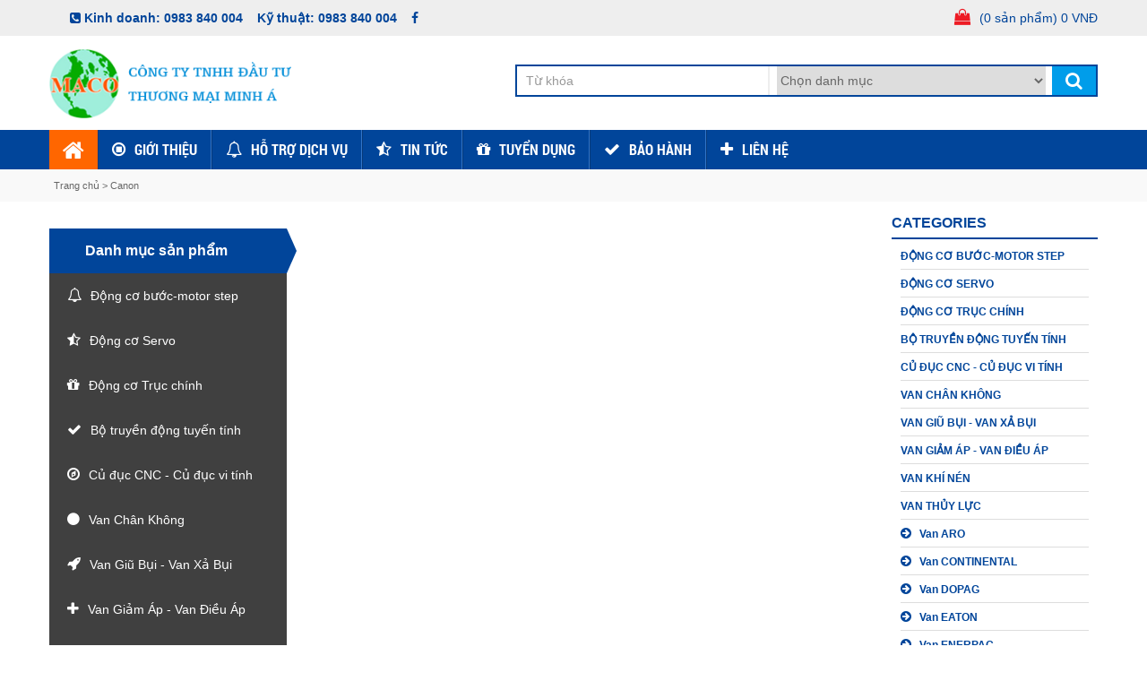

--- FILE ---
content_type: text/html; charset=utf-8
request_url: https://thuylucminha.com/index.php?route=product/manufacturer&manufacturer_id=9
body_size: 8306
content:




<!DOCTYPE html>
<html dir="ltr" lang="vi">
<head>
<meta charset="utf-8">
<meta http-equiv="X-UA-Compatible" content="IE=edge">
<meta name="viewport" content="width=device-width, initial-scale=1">
<title>Canon</title>
<base href="https://thuylucminha.com/" />
<meta property="og:url"           content="" />
<meta property="og:type"          content="website" />
<meta property="og:title"         content="Canon" />
<meta property="og:description"   content="" />

<link href="https://thuylucminha.com/image/data/thuylucminha/logo-vn.png" rel="icon" />
<link rel="alternate" type="application/rss+xml" title="RSS" href="rss.xml" />
<link rel="alternate" type="application/rss+xml" title="RSS" href="feeds.xml" />
<link rel="stylesheet" type="text/css" href="catalog/view/theme/default/stylesheet/stylesheet.css" />
<!-- livesearch -->
<link rel="stylesheet" type="text/css" href="catalog/view/theme/default/stylesheet/livesearch.css" />
<!-- end livesearch -->
<link rel="stylesheet" type="text/css" href="catalog/view/theme/default/stylesheet/default.css">
<link rel="stylesheet" type="text/css" href="catalog/view/theme/default/stylesheet/component.css">
<link rel="stylesheet" type="text/css" href="catalog/view/theme/default/stylesheet/stylesheet-mobile.css" />
<link rel="stylesheet" type="text/css" href="catalog/view/javascript/css/font-awesome.min.css">
<link rel="stylesheet" type="text/css" href="catalog/view/javascript/css/font-awesome.css">
<link rel="stylesheet" type="text/css" href='https://fonts.googleapis.com/css?family=Roboto:400,700,500,300'>
<script type="text/javascript" src="catalog/view/javascript/jquery/jquery-2.2.1.js"></script>
<script type="text/javascript" src="catalog/view/javascript/jquery/jquery-migrate-1.2.1.min.js"></script> <!-- Slide headline -->
<script type="text/javascript" src="catalog/view/javascript/mobile.js"></script>
<script type="text/javascript" src="catalog/view/javascript/modernizr.custom.js"></script>
<script type="text/javascript" src="catalog/view/javascript/jquery/tab.js"></script> <!-- De tab cuoi cuoi ko loi -->
<!-- Google Tag Manager -->
<script>window.onload = function() {(function(w,d,s,l,i){w[l]=w[l]||[];w[l].push({'gtm.start':
new Date().getTime(),event:'gtm.js'});var f=d.getElementsByTagName(s)[0],
j=d.createElement(s),dl=l!='dataLayer'?'&l='+l:'';j.async=true;j.src=
'https://www.googletagmanager.com/gtm.js?id='+i+dl;f.parentNode.insertBefore(j,f);
})(window,document,'script','dataLayer','GTM-TD43QWBX');};</script>
<!-- End Google Tag Manager --><!--
Hover danh muc
<script type="text/javascript">
               $(document).ready(function() {
               	$(".sign_in").live("hover", function()
               		{
						$("#sign_box").fadeIn("fast");
               			$("#sign_box").show();
 						
               
               		}
               	);
               
               $("#sign_box").live("mouseleave", function ()
               		{
               			$("#sign_box").hide();
               		}
               	);
               });
               </script>
               
-->
</head>


<body>

<header id="header">
<!-- Them Background Image -->
<!-- Them Background Image -->
<div class="toptop">
<div class="toptop960">
		
		<div class="toplink">
		

				
				
			 <i class="fa fa-phone-square"></i> Kinh doanh: <a class="dtcn" href="tel:0983 840 004">0983 840 004</a> 				
								
				 Kỹ thuật: <a class="dtcn" href="tel:0983 840 004">0983 840 004</a> 	
									 <a href="https://www.facebook.com"><i class="fa fa-facebook"></i></a> 												 				
				<!--								 <a href="https://www.facebook.com"><i class="fa fa-facebook"></i></a> 												 
			<a href="khuyen-mai-sp"><i class="fa fa-paypal"></i> Khuyến mại</a>		
			<a href="lien-he-vi"><i class="fa fa-envelope"></i> Liên hệ</a>
			
			<a href="sitemap"><i class="fa fa-sitemap"></i> Sơ đồ trang</a>
			
			<a href="all" id="tab_home"><i class="fa fa-plus"></i> All Products</a>
			<a href="https://thuylucminha.com/index.php?route=account/account" id="tab_account"><i class="fa fa-user"></i> Tài khoản</a>
			<a href="https://thuylucminha.com/index.php?route=checkout/cart" id="tab_cart"><i class="fa fa-shopping-cart"></i> Giỏ hàng</a>
			
						<a href="https://thuylucminha.com/index.php?route=account/login" id="tab_login"><i class="fa fa-user-secret"></i> Đăng nhập</a>
						
			<a href="https://thuylucminha.com/index.php?route=checkout/shipping" id="tab_checkout"><i class="fa fa-usd"></i> Thanh toán</a>
			-->
		</div>
	
		<div class="topmxh">
	
		<i style="color: #ed1b24; font-size: 18px" class="fa fa-shopping-bag"></i> <a href="https://thuylucminha.com/index.php?route=checkout/shipping" id="tab_checkout">(0 sản phẩm) 0 VNĐ</a>
		
				
				
		</div>
</div>
</div>
		
<script>	

	jQuery(document).ready(function($) {    
  //selector đến menu cần làm việc
  var TopFixMenu = $("#fixNav");
  // dùng sự kiện cuộn chuột để bắt thông tin đã cuộn được chiều dài là bao nhiêu.
    $(window).scroll(function(){
    // Nếu cuộn được hơn 150px rồi
        if($(this).scrollTop()>60){
      // Tiến hành show menu ra    
        TopFixMenu.show();
        }else{
      // Ngược lại, nhỏ hơn 150px thì hide menu đi.
            TopFixMenu.hide();
        }}
    )
})
</script>	
<div id="fixNav" style="display: none">
<div class="wraperfix">
<div class="toptop">
<div class="toptop960">
		
		<div class="toplink">
		

				
			
				 <i class="fa fa-phone-square"></i> Kinh doanh: <a class="dtcn" href="tel:0983 840 004">0983 840 004</a> 				
								
				 Kỹ thuật: <a class="dtcn" href="tel:0983 840 004">0983 840 004</a> 	
									 <a href="https://www.facebook.com"><i class="fa fa-facebook"></i></a> 												 				
				<!--								 <a href="https://www.facebook.com"><i class="fa fa-facebook"></i></a> 												 
			<a href="khuyen-mai-sp"><i class="fa fa-paypal"></i> Khuyến mại</a>		
			<a href="lien-he-vi"><i class="fa fa-envelope"></i> Liên hệ</a>
			
			<a href="sitemap"><i class="fa fa-sitemap"></i> Sơ đồ trang</a>
			
			<a href="all" id="tab_home"><i class="fa fa-plus"></i> All Products</a>
			<a href="https://thuylucminha.com/index.php?route=account/account" id="tab_account"><i class="fa fa-user"></i> Tài khoản</a>
			<a href="https://thuylucminha.com/index.php?route=checkout/cart" id="tab_cart"><i class="fa fa-shopping-cart"></i> Giỏ hàng</a>
			
						<a href="https://thuylucminha.com/index.php?route=account/login" id="tab_login"><i class="fa fa-user-secret"></i> Đăng nhập</a>
						
			<a href="https://thuylucminha.com/index.php?route=checkout/shipping" id="tab_checkout"><i class="fa fa-usd"></i> Thanh toán</a>
			-->
		</div>
	
		<div class="topmxh">
	
		<i style="color: #ed1b24; font-size: 18px" class="fa fa-shopping-bag"></i> <a href="https://thuylucminha.com/index.php?route=checkout/shipping" id="tab_checkout">(0 sản phẩm) 0 VNĐ</a>
		
				
				
		</div>
</div>
</div>

</div>
</div>

<div class="wraper1">
<div class="module_topheader">
  <div class="topheader">
    <div class="logo">
            <a href="https://thuylucminha.com/"><img src="https://thuylucminha.com/image/data/thuylucminha/logo-vn.png" title="THƯƠNG MẠI MINH Á" alt="THƯƠNG MẠI MINH Á" /></a>
          </div>
	
	<div class="topheadercenter">
		<div class="topsearch">
			<div id="search">
			  <div class="searchnd">
								<input type="text" value="Từ khóa" id="filter_keyword" onclick="this.value = '';" onkeydown="this.style.color = '#000000'" style="color: #999;" />
								<select id="filter_category_id">
				  <option value="0">Chọn danh mục</option>
				  				  				  <option value="386">&nbsp;&nbsp;&nbsp;&nbsp;Động cơ bước-motor step</option>
				  				  				  				  <option value="385">&nbsp;&nbsp;&nbsp;&nbsp;Động cơ Servo</option>
				  				  				  				  <option value="397">&nbsp;&nbsp;&nbsp;&nbsp;Động cơ Trục chính</option>
				  				  				  				  <option value="396">&nbsp;&nbsp;&nbsp;&nbsp;Bộ truyền động tuyến tính</option>
				  				  				  				  <option value="398">&nbsp;&nbsp;&nbsp;&nbsp;Củ đục CNC - Củ đục vi tính</option>
				  				  				  				  <option value="392">&nbsp;&nbsp;&nbsp;&nbsp;Van Chân Không</option>
				  				  				  				  <option value="394">&nbsp;&nbsp;&nbsp;&nbsp;Van Giũ Bụi - Van Xả Bụi</option>
				  				  				  				  <option value="390">&nbsp;&nbsp;&nbsp;&nbsp;Van Giảm Áp - Van Điều Áp</option>
				  				  				  				  <option value="391">&nbsp;&nbsp;&nbsp;&nbsp;Van Khí Nén</option>
				  				  				  				  <option value="320">&nbsp;&nbsp;&nbsp;&nbsp;Van Thủy lực</option>
				  				  				  				  <option value="372">&nbsp;&nbsp;&nbsp;&nbsp;&nbsp;&nbsp;&nbsp;&nbsp;Van ARO</option>
				  				  				  				  <option value="374">&nbsp;&nbsp;&nbsp;&nbsp;&nbsp;&nbsp;&nbsp;&nbsp;Van CONTINENTAL</option>
				  				  				  				  <option value="375">&nbsp;&nbsp;&nbsp;&nbsp;&nbsp;&nbsp;&nbsp;&nbsp;Van DOPAG</option>
				  				  				  				  <option value="376">&nbsp;&nbsp;&nbsp;&nbsp;&nbsp;&nbsp;&nbsp;&nbsp;Van EATON</option>
				  				  				  				  <option value="377">&nbsp;&nbsp;&nbsp;&nbsp;&nbsp;&nbsp;&nbsp;&nbsp;Van ENERPAC</option>
				  				  				  				  <option value="378">&nbsp;&nbsp;&nbsp;&nbsp;&nbsp;&nbsp;&nbsp;&nbsp;Van FESTO</option>
				  				  				  				  <option value="379">&nbsp;&nbsp;&nbsp;&nbsp;&nbsp;&nbsp;&nbsp;&nbsp;Van GRACO</option>
				  				  				  				  <option value="381">&nbsp;&nbsp;&nbsp;&nbsp;&nbsp;&nbsp;&nbsp;&nbsp;Van MAC</option>
				  				  				  				  <option value="382">&nbsp;&nbsp;&nbsp;&nbsp;&nbsp;&nbsp;&nbsp;&nbsp;Van METAL WORK</option>
				  				  				  				  <option value="383">&nbsp;&nbsp;&nbsp;&nbsp;&nbsp;&nbsp;&nbsp;&nbsp;Van NORGREN </option>
				  				  				  				  <option value="380">&nbsp;&nbsp;&nbsp;&nbsp;&nbsp;&nbsp;&nbsp;&nbsp;Van SMC</option>
				  				  				  				  <option value="326">&nbsp;&nbsp;&nbsp;&nbsp;&nbsp;&nbsp;&nbsp;&nbsp;Van thủy lực ATOS</option>
				  				  				  				  <option value="366">&nbsp;&nbsp;&nbsp;&nbsp;&nbsp;&nbsp;&nbsp;&nbsp;Van Thủy Lực DANFOSS</option>
				  				  				  				  <option value="368">&nbsp;&nbsp;&nbsp;&nbsp;&nbsp;&nbsp;&nbsp;&nbsp;Van Thủy Lực DUPLOMATIC</option>
				  				  				  				  <option value="369">&nbsp;&nbsp;&nbsp;&nbsp;&nbsp;&nbsp;&nbsp;&nbsp;Van Thủy Lực SKF</option>
				  				  				  				  <option value="328">&nbsp;&nbsp;&nbsp;&nbsp;&nbsp;&nbsp;&nbsp;&nbsp;Van thủy lực HYDAC</option>
				  				  				  				  <option value="329">&nbsp;&nbsp;&nbsp;&nbsp;&nbsp;&nbsp;&nbsp;&nbsp;Van thủy lực KYB</option>
				  				  				  				  <option value="330">&nbsp;&nbsp;&nbsp;&nbsp;&nbsp;&nbsp;&nbsp;&nbsp;Van thủy lực NACHI</option>
				  				  				  				  <option value="331">&nbsp;&nbsp;&nbsp;&nbsp;&nbsp;&nbsp;&nbsp;&nbsp;Van thủy lực YUKEN</option>
				  				  				  				  <option value="333">&nbsp;&nbsp;&nbsp;&nbsp;&nbsp;&nbsp;&nbsp;&nbsp;Van thủy lực CAMEL</option>
				  				  				  				  <option value="332">&nbsp;&nbsp;&nbsp;&nbsp;&nbsp;&nbsp;&nbsp;&nbsp;Van thủy lực VICKER</option>
				  				  				  				  <option value="334">&nbsp;&nbsp;&nbsp;&nbsp;&nbsp;&nbsp;&nbsp;&nbsp;Van thủy lực REXROTH</option>
				  				  				  				  <option value="335">&nbsp;&nbsp;&nbsp;&nbsp;&nbsp;&nbsp;&nbsp;&nbsp;Van thủy lực PARKER</option>
				  				  				  				  <option value="393">&nbsp;&nbsp;&nbsp;&nbsp;Van Tiết Lưu</option>
				  				  				  				  <option value="389">&nbsp;&nbsp;&nbsp;&nbsp;Van Tự Động</option>
				  				  				  				  <option value="387">&nbsp;&nbsp;&nbsp;&nbsp;Van Điều Khiển </option>
				  				  				  				  <option value="388">&nbsp;&nbsp;&nbsp;&nbsp;Van Điện Từ</option>
				  				  				  				  <option value="395">&nbsp;&nbsp;&nbsp;&nbsp;XI LANH BÀN TRƯỢT</option>
				  				  				  				  <option value="321">&nbsp;&nbsp;&nbsp;&nbsp;Bơm Thủy lực</option>
				  				  				  				  <option value="384">&nbsp;&nbsp;&nbsp;&nbsp;&nbsp;&nbsp;&nbsp;&nbsp;Bơm Hóa Chất</option>
				  				  				  				  <option value="367">&nbsp;&nbsp;&nbsp;&nbsp;&nbsp;&nbsp;&nbsp;&nbsp;Bơm Thủy Lực DANFOSS</option>
				  				  				  				  <option value="370">&nbsp;&nbsp;&nbsp;&nbsp;&nbsp;&nbsp;&nbsp;&nbsp;Bơm Thủy Lực SKF</option>
				  				  				  				  <option value="337">&nbsp;&nbsp;&nbsp;&nbsp;&nbsp;&nbsp;&nbsp;&nbsp;Bơm thủy lực DAKIN</option>
				  				  				  				  <option value="338">&nbsp;&nbsp;&nbsp;&nbsp;&nbsp;&nbsp;&nbsp;&nbsp;Bơm thủy lực PARKER</option>
				  				  				  				  <option value="339">&nbsp;&nbsp;&nbsp;&nbsp;&nbsp;&nbsp;&nbsp;&nbsp;Bơm thủy lực REXROTH</option>
				  				  				  				  <option value="340">&nbsp;&nbsp;&nbsp;&nbsp;&nbsp;&nbsp;&nbsp;&nbsp;Bơm thủy lực YUKEN</option>
				  				  				  				  <option value="341">&nbsp;&nbsp;&nbsp;&nbsp;&nbsp;&nbsp;&nbsp;&nbsp;Bơm thủy lực DENISON</option>
				  				  				  				  <option value="342">&nbsp;&nbsp;&nbsp;&nbsp;&nbsp;&nbsp;&nbsp;&nbsp;Bơm thủy lực PASCAL</option>
				  				  				  				  <option value="344">&nbsp;&nbsp;&nbsp;&nbsp;Xi lanh thủy lực</option>
				  				  				  				  <option value="373">&nbsp;&nbsp;&nbsp;&nbsp;&nbsp;&nbsp;&nbsp;&nbsp;Xi lanh ARO</option>
				  				  				  				  <option value="343">&nbsp;&nbsp;&nbsp;&nbsp;&nbsp;&nbsp;&nbsp;&nbsp;Xi lanh thủy lực ATOS</option>
				  				  				  				  <option value="346">&nbsp;&nbsp;&nbsp;&nbsp;&nbsp;&nbsp;&nbsp;&nbsp;Xi lanh thủy lực HYDAC</option>
				  				  				  				  <option value="348">&nbsp;&nbsp;&nbsp;&nbsp;&nbsp;&nbsp;&nbsp;&nbsp;Xi lanh thủy lực NACHI</option>
				  				  				  				  <option value="350">&nbsp;&nbsp;&nbsp;&nbsp;&nbsp;&nbsp;&nbsp;&nbsp;Xi lanh thủy lực YUKEN</option>
				  				  				  				  <option value="352">&nbsp;&nbsp;&nbsp;&nbsp;&nbsp;&nbsp;&nbsp;&nbsp;Xi lanh thủy lực REXROTH</option>
				  				  				  				  <option value="353">&nbsp;&nbsp;&nbsp;&nbsp;&nbsp;&nbsp;&nbsp;&nbsp;Xi lanh thủy lực PARKER</option>
				  				  				</select>
				<div class="searchicon"><a onclick="moduleSearch();"><i class="fa fa-search"></i></a></div>
			  </div>
			  
			</div>
		</div>
	<!--
	<div class="topsearch">
			<div id="search">
			  <div class="searchnd">
								<input type="text" value="Từ khóa" id="filter_keyword" onclick="this.value = '';" onkeydown="this.style.color = '#000000'" style="color: #999;" />
								
				<div class="searchicon"><a onclick="moduleSearch();"><i class="fa fa-search"></i></a></div>
			  </div>
			  
			</div>
		</div>
		-->
		<div class="topmxh2">
		
				<a href=""><span style="border: 0px solid #fff;border-radius: 100%;padding: 2px;background: #ed1b24;padding-top: 9px;padding-bottom: 9px;"><i style="border: 2px solid #fff; border-radius: 100%; padding: 7px; background: #ed1b24;" class="fa fa-shopping-bag"></i></span></a>Ưu đãi về giá
				<a href=""><span style="border: 0px solid #fff;border-radius: 100%;padding: 2px;background: #ed1b24;padding-top: 9px;padding-bottom: 9px;"><i style="border: 2px solid #fff; border-radius: 100%; padding: 7px; background: #ed1b24;" class="fa fa-hand-peace-o"></i></span></a> Uy tín, chất lượng			
				<a href=""><span style="border: 0px solid #fff;border-radius: 100%;padding: 2px;background: #ed1b24;padding-top: 9px;padding-bottom: 9px;"><i style="border: 2px solid #fff; border-radius: 100%; padding: 7px; background: #ed1b24;" class="fa fa-truck"></i></span></a> Vận chuyển toàn quốc			
				
				
		</div>
	</div>
    <div class="topheaderright">
		<div class="topheaderrightten">	
			<div class="mangxh">
				
								
				<i class="icondt fa fa-phone"></i>
				<a class="dtcn" href="tel:0983 840 004">0983 840 004</a><br />
				<a class="dtcn" href="tel:"></a><br />
				<a class="dtcn" href="tel:0983 840 004">0983 840 004</a> 				<!--
				 <a href="tel:0983 840 004"><i class="fa fa-phone"></i></a> 				
				 <a href="skype:?chat"><i class="fa fa-skype"></i></a> 				 <a href="ymsgr:sendim/?"><i class="fa fa-male"></i></a>  				 <a href="https://www.facebook.com"><i class="fa fa-facebook"></i></a> 				 <a href=""><i class="fa fa-youtube"></i></a>  
				--> 
			</div>
		</div>
		
		<!-- search danh muc
		<div id="search">
          <div class="searchnd">
                        <input type="text" value="Từ khóa" id="filter_keyword" onclick="this.value = '';" onkeydown="this.style.color = '#000000'" style="color: #999;" />
                        <select id="filter_category_id">
              <option value="0">Chọn danh mục</option>
                                          <option value="386">&nbsp;&nbsp;&nbsp;&nbsp;Động cơ bước-motor step</option>
                                                        <option value="385">&nbsp;&nbsp;&nbsp;&nbsp;Động cơ Servo</option>
                                                        <option value="397">&nbsp;&nbsp;&nbsp;&nbsp;Động cơ Trục chính</option>
                                                        <option value="396">&nbsp;&nbsp;&nbsp;&nbsp;Bộ truyền động tuyến tính</option>
                                                        <option value="398">&nbsp;&nbsp;&nbsp;&nbsp;Củ đục CNC - Củ đục vi tính</option>
                                                        <option value="392">&nbsp;&nbsp;&nbsp;&nbsp;Van Chân Không</option>
                                                        <option value="394">&nbsp;&nbsp;&nbsp;&nbsp;Van Giũ Bụi - Van Xả Bụi</option>
                                                        <option value="390">&nbsp;&nbsp;&nbsp;&nbsp;Van Giảm Áp - Van Điều Áp</option>
                                                        <option value="391">&nbsp;&nbsp;&nbsp;&nbsp;Van Khí Nén</option>
                                                        <option value="320">&nbsp;&nbsp;&nbsp;&nbsp;Van Thủy lực</option>
                                                        <option value="372">&nbsp;&nbsp;&nbsp;&nbsp;&nbsp;&nbsp;&nbsp;&nbsp;Van ARO</option>
                                                        <option value="374">&nbsp;&nbsp;&nbsp;&nbsp;&nbsp;&nbsp;&nbsp;&nbsp;Van CONTINENTAL</option>
                                                        <option value="375">&nbsp;&nbsp;&nbsp;&nbsp;&nbsp;&nbsp;&nbsp;&nbsp;Van DOPAG</option>
                                                        <option value="376">&nbsp;&nbsp;&nbsp;&nbsp;&nbsp;&nbsp;&nbsp;&nbsp;Van EATON</option>
                                                        <option value="377">&nbsp;&nbsp;&nbsp;&nbsp;&nbsp;&nbsp;&nbsp;&nbsp;Van ENERPAC</option>
                                                        <option value="378">&nbsp;&nbsp;&nbsp;&nbsp;&nbsp;&nbsp;&nbsp;&nbsp;Van FESTO</option>
                                                        <option value="379">&nbsp;&nbsp;&nbsp;&nbsp;&nbsp;&nbsp;&nbsp;&nbsp;Van GRACO</option>
                                                        <option value="381">&nbsp;&nbsp;&nbsp;&nbsp;&nbsp;&nbsp;&nbsp;&nbsp;Van MAC</option>
                                                        <option value="382">&nbsp;&nbsp;&nbsp;&nbsp;&nbsp;&nbsp;&nbsp;&nbsp;Van METAL WORK</option>
                                                        <option value="383">&nbsp;&nbsp;&nbsp;&nbsp;&nbsp;&nbsp;&nbsp;&nbsp;Van NORGREN </option>
                                                        <option value="380">&nbsp;&nbsp;&nbsp;&nbsp;&nbsp;&nbsp;&nbsp;&nbsp;Van SMC</option>
                                                        <option value="326">&nbsp;&nbsp;&nbsp;&nbsp;&nbsp;&nbsp;&nbsp;&nbsp;Van thủy lực ATOS</option>
                                                        <option value="366">&nbsp;&nbsp;&nbsp;&nbsp;&nbsp;&nbsp;&nbsp;&nbsp;Van Thủy Lực DANFOSS</option>
                                                        <option value="368">&nbsp;&nbsp;&nbsp;&nbsp;&nbsp;&nbsp;&nbsp;&nbsp;Van Thủy Lực DUPLOMATIC</option>
                                                        <option value="369">&nbsp;&nbsp;&nbsp;&nbsp;&nbsp;&nbsp;&nbsp;&nbsp;Van Thủy Lực SKF</option>
                                                        <option value="328">&nbsp;&nbsp;&nbsp;&nbsp;&nbsp;&nbsp;&nbsp;&nbsp;Van thủy lực HYDAC</option>
                                                        <option value="329">&nbsp;&nbsp;&nbsp;&nbsp;&nbsp;&nbsp;&nbsp;&nbsp;Van thủy lực KYB</option>
                                                        <option value="330">&nbsp;&nbsp;&nbsp;&nbsp;&nbsp;&nbsp;&nbsp;&nbsp;Van thủy lực NACHI</option>
                                                        <option value="331">&nbsp;&nbsp;&nbsp;&nbsp;&nbsp;&nbsp;&nbsp;&nbsp;Van thủy lực YUKEN</option>
                                                        <option value="333">&nbsp;&nbsp;&nbsp;&nbsp;&nbsp;&nbsp;&nbsp;&nbsp;Van thủy lực CAMEL</option>
                                                        <option value="332">&nbsp;&nbsp;&nbsp;&nbsp;&nbsp;&nbsp;&nbsp;&nbsp;Van thủy lực VICKER</option>
                                                        <option value="334">&nbsp;&nbsp;&nbsp;&nbsp;&nbsp;&nbsp;&nbsp;&nbsp;Van thủy lực REXROTH</option>
                                                        <option value="335">&nbsp;&nbsp;&nbsp;&nbsp;&nbsp;&nbsp;&nbsp;&nbsp;Van thủy lực PARKER</option>
                                                        <option value="393">&nbsp;&nbsp;&nbsp;&nbsp;Van Tiết Lưu</option>
                                                        <option value="389">&nbsp;&nbsp;&nbsp;&nbsp;Van Tự Động</option>
                                                        <option value="387">&nbsp;&nbsp;&nbsp;&nbsp;Van Điều Khiển </option>
                                                        <option value="388">&nbsp;&nbsp;&nbsp;&nbsp;Van Điện Từ</option>
                                                        <option value="395">&nbsp;&nbsp;&nbsp;&nbsp;XI LANH BÀN TRƯỢT</option>
                                                        <option value="321">&nbsp;&nbsp;&nbsp;&nbsp;Bơm Thủy lực</option>
                                                        <option value="384">&nbsp;&nbsp;&nbsp;&nbsp;&nbsp;&nbsp;&nbsp;&nbsp;Bơm Hóa Chất</option>
                                                        <option value="367">&nbsp;&nbsp;&nbsp;&nbsp;&nbsp;&nbsp;&nbsp;&nbsp;Bơm Thủy Lực DANFOSS</option>
                                                        <option value="370">&nbsp;&nbsp;&nbsp;&nbsp;&nbsp;&nbsp;&nbsp;&nbsp;Bơm Thủy Lực SKF</option>
                                                        <option value="337">&nbsp;&nbsp;&nbsp;&nbsp;&nbsp;&nbsp;&nbsp;&nbsp;Bơm thủy lực DAKIN</option>
                                                        <option value="338">&nbsp;&nbsp;&nbsp;&nbsp;&nbsp;&nbsp;&nbsp;&nbsp;Bơm thủy lực PARKER</option>
                                                        <option value="339">&nbsp;&nbsp;&nbsp;&nbsp;&nbsp;&nbsp;&nbsp;&nbsp;Bơm thủy lực REXROTH</option>
                                                        <option value="340">&nbsp;&nbsp;&nbsp;&nbsp;&nbsp;&nbsp;&nbsp;&nbsp;Bơm thủy lực YUKEN</option>
                                                        <option value="341">&nbsp;&nbsp;&nbsp;&nbsp;&nbsp;&nbsp;&nbsp;&nbsp;Bơm thủy lực DENISON</option>
                                                        <option value="342">&nbsp;&nbsp;&nbsp;&nbsp;&nbsp;&nbsp;&nbsp;&nbsp;Bơm thủy lực PASCAL</option>
                                                        <option value="344">&nbsp;&nbsp;&nbsp;&nbsp;Xi lanh thủy lực</option>
                                                        <option value="373">&nbsp;&nbsp;&nbsp;&nbsp;&nbsp;&nbsp;&nbsp;&nbsp;Xi lanh ARO</option>
                                                        <option value="343">&nbsp;&nbsp;&nbsp;&nbsp;&nbsp;&nbsp;&nbsp;&nbsp;Xi lanh thủy lực ATOS</option>
                                                        <option value="346">&nbsp;&nbsp;&nbsp;&nbsp;&nbsp;&nbsp;&nbsp;&nbsp;Xi lanh thủy lực HYDAC</option>
                                                        <option value="348">&nbsp;&nbsp;&nbsp;&nbsp;&nbsp;&nbsp;&nbsp;&nbsp;Xi lanh thủy lực NACHI</option>
                                                        <option value="350">&nbsp;&nbsp;&nbsp;&nbsp;&nbsp;&nbsp;&nbsp;&nbsp;Xi lanh thủy lực YUKEN</option>
                                                        <option value="352">&nbsp;&nbsp;&nbsp;&nbsp;&nbsp;&nbsp;&nbsp;&nbsp;Xi lanh thủy lực REXROTH</option>
                                                        <option value="353">&nbsp;&nbsp;&nbsp;&nbsp;&nbsp;&nbsp;&nbsp;&nbsp;Xi lanh thủy lực PARKER</option>
                                        </select>
			<div class="searchicon"><a onclick="moduleSearch();"><i class="fa fa-search"></i></a></div>
          </div>
          
        </div>
		-->
	</div>
	
	
	
 
    
  </div>
</div>
</div>
  
  





<div class="wraper2 xanhga">
	<div class="moduleheader"> 
	
		
<nav class="nav-container">
<div class="nav-inner">
<!-- ======= Menu Code START ========= -->
<div id="menu" class="main-menu">
<div class="nav-responsive" style="display: none;"><span>Menu</span><div class="expandable"></div></div>
    <ul class="main-navigation">
		<li><a class="inactive" href="/"><i class="fa fa-home"></i></a>
		</li>
	<li><a title="Giới thiệu" class="inactive" href="https://thuylucminha.com/gioi-thieu1">Giới thiệu</a></li><li><a title="Hỗ trợ dịch vụ" class="inactive" href="https://thuylucminha.com/ho-tro-dich-vu">Hỗ trợ dịch vụ</a></li><li><a title="Tin tức" class="inactive" href="https://thuylucminha.com/tin-tuc">Tin tức</a></li><li><a title="Tuyển dụng" class="inactive" href="https://thuylucminha.com/tuyen-dung">Tuyển dụng</a></li><li><a title="Bảo hành" class="inactive" href="https://thuylucminha.com/bao-hanh">Bảo hành</a></li><li><a title="Liên hệ" class="inactive" href="https://thuylucminha.com/lien-he">Liên hệ</a></li>
        
    </ul>
</div>


<!-- ======= Menu Code END ========= -->

</div>

</nav>   
	

	
	 
	
	

<!-- Megnor www.templatemela.com - Start -->
<script type="text/javascript" src="catalog/view/javascript/megnor/megnor.min.js"></script>
<script type="text/javascript" src="catalog/view/javascript/megnor/custom.js"></script>
<script type="text/javascript" src="catalog/view/javascript/megnor/jquery.custom.min.js"></script>
<script type="text/javascript" src="catalog/view/javascript/megnor/jstree.min.js"></script> 			

		

		<div class="breadcrumb">
			<div class="center">
			
				 
			  			  <div id="breadcrumb">
								<a href="https://thuylucminha.com/">Trang chủ </a>
								 &gt; <a href="https://thuylucminha.com/index.php?route=product/manufacturer&amp;manufacturer_id=9">Canon</a>
							  </div>
			</div>
		</div>
	</div>
</div>
</header>
<script type="text/javascript"><!-- 
function getURLVar(urlVarName) {
	var urlHalves = String(document.location).toLowerCase().split('?');
	var urlVarValue = '';
	
	if (urlHalves[1]) {
		var urlVars = urlHalves[1].split('&');

		for (var i = 0; i <= (urlVars.length); i++) {
			if (urlVars[i]) {
				var urlVarPair = urlVars[i].split('=');
				
				if (urlVarPair[0] && urlVarPair[0] == urlVarName.toLowerCase()) {
					urlVarValue = urlVarPair[1];
				}
			}
		}
	}
	
	return urlVarValue;
} 

$(document).ready(function() {
	route = getURLVar('route');
	
	if (!route) {
		$('#tab_home').addClass('selected');
	} else {
		part = route.split('/');
		
		if (route == 'common/home') {
			$('#tab_home').addClass('selected');
		} else if (route == 'account/login') {
			$('#tab_login').addClass('selected');	
		} else if (part[0] == 'account') {
			$('#tab_account').addClass('selected');
		} else if (route == 'checkout/cart') {
			$('#tab_cart').addClass('selected');
		} else if (part[0] == 'checkout') {
			$('#tab_checkout').addClass('selected');
		} else {
			$('#tab_home').addClass('selected');
		}
	}
});
//--></script>
<script type="text/javascript"><!--
$('#search input').keydown(function(e) {
	if (e.keyCode == 13) {
		moduleSearch();
	}
});

function moduleSearch() {	
	pathArray = location.pathname.split( '/' );
	
	url = 'https://thuylucminha.com/';
		
	url += 'index.php?route=product/search';
		
	var filter_keyword = $('#filter_keyword').attr('value')
	
	if (filter_keyword) {
		url += '&keyword=' + encodeURIComponent(filter_keyword);
	}
	
	var filter_category_id = $('#filter_category_id').attr('value');
	
	if (filter_category_id) {
		url += '&category_id=' + filter_category_id;
	}
	
	location = url;
}
//--></script>
<script type="text/javascript"><!--
$('.switcher').bind('click', function() {
	$(this).find('.option').slideToggle('fast');
});
$('.switcher').bind('mouseleave', function() {
	$(this).find('.option').slideUp('fast');
}); 
//--></script>
<div id="wraper">
<div id="container">
<aside id="column_left">
    <link rel="stylesheet" property="stylesheet"  type="text/css" href="catalog/view/theme/default/stylesheet/popupcategory.css" />

    <div  class="headhowtobook"><a class="sign_in" href="#">Danh mục sản phẩm</a></div>
    <div id="sign_box"  >
			<nav id="menud">
			<ul class='parent-menu'><li class="first"><a title="Động cơ bước-motor step" href="https://thuylucminha.com/dong-co-buoc-motor-step">Động cơ bước-motor step</a></li><li class=""><a title="Động cơ Servo" href="https://thuylucminha.com/dong-co-servo">Động cơ Servo</a></li><li class=""><a title="Động cơ Trục chính" href="https://thuylucminha.com/dong-co-truc-chinh">Động cơ Trục chính</a></li><li class=""><a title="Bộ truyền động tuyến tính" href="https://thuylucminha.com/bo-truyen-dong-tuyen-tinh">Bộ truyền động tuyến tính</a></li><li class=""><a title="Củ đục CNC - Củ đục vi tính" href="https://thuylucminha.com/cu-duc-cnc-cu-duc-vi-tinh">Củ đục CNC - Củ đục vi tính</a></li><li class=""><a title="Van Chân Không" href="https://thuylucminha.com/van-chan-khong">Van Chân Không</a></li><li class=""><a title="Van Giũ Bụi - Van Xả Bụi" href="https://thuylucminha.com/van-giu-bui-van-xa-bui">Van Giũ Bụi - Van Xả Bụi</a></li><li class=""><a title="Van Giảm Áp - Van Điều Áp" href="https://thuylucminha.com/van-giam-ap-van-dieu-ap">Van Giảm Áp - Van Điều Áp</a></li><li class=""><a title="Van Khí Nén" href="https://thuylucminha.com/van-khi-nen">Van Khí Nén</a></li><li class=""><a title="Van Thủy lực" href="https://thuylucminha.com/van-thuy-luc">Van Thủy lực</a><ul><li class="first"><a title="Van ARO" href="https://thuylucminha.com/van-thuy-luc/van-apro">Van ARO</a></li><li class=""><a title="Van CONTINENTAL" href="https://thuylucminha.com/van-thuy-luc/van-khi-nen-continental">Van CONTINENTAL</a></li><li class=""><a title="Van DOPAG" href="https://thuylucminha.com/van-thuy-luc/van-dopag">Van DOPAG</a></li><li class=""><a title="Van EATON" href="https://thuylucminha.com/van-thuy-luc/van-eaton">Van EATON</a></li><li class=""><a title="Van ENERPAC" href="https://thuylucminha.com/van-thuy-luc/van-enerpac">Van ENERPAC</a></li><li class=""><a title="Van FESTO" href="https://thuylucminha.com/van-thuy-luc/van-festo">Van FESTO</a></li><li class=""><a title="Van GRACO" href="https://thuylucminha.com/van-thuy-luc/van-graco">Van GRACO</a></li><li class=""><a title="Van MAC" href="https://thuylucminha.com/van-thuy-luc/van-mac">Van MAC</a></li><li class=""><a title="Van METAL WORK" href="https://thuylucminha.com/van-thuy-luc/van-metal-work">Van METAL WORK</a></li><li class=""><a title="Van NORGREN " href="https://thuylucminha.com/van-thuy-luc/van-norgren">Van NORGREN </a></li><li class=""><a title="Van SMC" href="https://thuylucminha.com/van-thuy-luc/van-smc">Van SMC</a></li><li class=""><a title="Van thủy lực ATOS" href="https://thuylucminha.com/van-thuy-luc/van-thuy-luc-atos">Van thủy lực ATOS</a></li><li class=""><a title="Van Thủy Lực DANFOSS" href="https://thuylucminha.com/van-thuy-luc/van-thuy-luc-danfoss">Van Thủy Lực DANFOSS</a></li><li class=""><a title="Van Thủy Lực DUPLOMATIC" href="https://thuylucminha.com/van-thuy-luc/van-thuy-luc-duplomatic">Van Thủy Lực DUPLOMATIC</a></li><li class=""><a title="Van Thủy Lực SKF" href="https://thuylucminha.com/van-thuy-luc/van-thuy-luc-skf">Van Thủy Lực SKF</a></li><li class=""><a title="Van thủy lực HYDAC" href="https://thuylucminha.com/van-thuy-luc/van-thuy-luc-hydac1">Van thủy lực HYDAC</a></li><li class=""><a title="Van thủy lực KYB" href="https://thuylucminha.com/van-thuy-luc/van-thuy-luc-kayaba">Van thủy lực KYB</a></li><li class=""><a title="Van thủy lực NACHI" href="https://thuylucminha.com/van-thuy-luc/van-thuy-luc-nachi">Van thủy lực NACHI</a></li><li class=""><a title="Van thủy lực YUKEN" href="https://thuylucminha.com/van-thuy-luc/van-thuy-luc-yuken">Van thủy lực YUKEN</a></li><li class=""><a title="Van thủy lực CAMEL" href="https://thuylucminha.com/van-thuy-luc/van-thuy-luc-camel1">Van thủy lực CAMEL</a></li><li class=""><a title="Van thủy lực VICKER" href="https://thuylucminha.com/van-thuy-luc/van-thuy-luc-vicker">Van thủy lực VICKER</a></li><li class=""><a title="Van thủy lực REXROTH" href="https://thuylucminha.com/van-thuy-luc/van-thuy-luc-rexroth1">Van thủy lực REXROTH</a></li><li class=""><a title="Van thủy lực PARKER" href="https://thuylucminha.com/van-thuy-luc/van-thuy-luc-parker2">Van thủy lực PARKER</a></li></ul></li><li class=""><a title="Van Tiết Lưu" href="https://thuylucminha.com/van-tiet-luu">Van Tiết Lưu</a></li><li class=""><a title="Van Tự Động" href="https://thuylucminha.com/van-tu-dong">Van Tự Động</a></li><li class=""><a title="Van Điều Khiển " href="https://thuylucminha.com/van-dieu-khien">Van Điều Khiển </a></li><li class=""><a title="Van Điện Từ" href="https://thuylucminha.com/van-dien-tu">Van Điện Từ</a></li><li class=""><a title="XI LANH BÀN TRƯỢT" href="https://thuylucminha.com/xi-lanh-truot">XI LANH BÀN TRƯỢT</a></li><li class=""><a title="Bơm Thủy lực" href="https://thuylucminha.com/bom-thuy-luc">Bơm Thủy lực</a><ul><li class="first"><a title="Bơm Hóa Chất" href="https://thuylucminha.com/bom-thuy-luc/bom-hoa-chat">Bơm Hóa Chất</a></li><li class=""><a title="Bơm Thủy Lực DANFOSS" href="https://thuylucminha.com/bom-thuy-luc/bom-thuy-luc-danfoss">Bơm Thủy Lực DANFOSS</a></li><li class=""><a title="Bơm Thủy Lực SKF" href="https://thuylucminha.com/bom-thuy-luc/bom-thuy-luc-skf">Bơm Thủy Lực SKF</a></li><li class=""><a title="Bơm thủy lực DAKIN" href="https://thuylucminha.com/bom-thuy-luc/bom-thuy-luc-dakin">Bơm thủy lực DAKIN</a></li><li class=""><a title="Bơm thủy lực PARKER" href="https://thuylucminha.com/bom-thuy-luc/bom-thuy-luc-parker1">Bơm thủy lực PARKER</a></li><li class=""><a title="Bơm thủy lực REXROTH" href="https://thuylucminha.com/bom-thuy-luc/bom-thuy-luc-rexroth">Bơm thủy lực REXROTH</a></li><li class=""><a title="Bơm thủy lực YUKEN" href="https://thuylucminha.com/bom-thuy-luc/bom-thuy-luc-yuken1">Bơm thủy lực YUKEN</a></li><li class=""><a title="Bơm thủy lực DENISON" href="https://thuylucminha.com/bom-thuy-luc/bom-thuy-luc-denison">Bơm thủy lực DENISON</a></li><li class=""><a title="Bơm thủy lực PASCAL" href="https://thuylucminha.com/bom-thuy-luc/bom-thuy-luc-pascal">Bơm thủy lực PASCAL</a></li></ul></li><li class=""><a title="Xi lanh thủy lực" href="https://thuylucminha.com/xi-lanh-thuy-luc">Xi lanh thủy lực</a><ul><li class="first"><a title="Xi lanh ARO" href="https://thuylucminha.com/xi-lanh-thuy-luc/xi-lanh-aro">Xi lanh ARO</a></li><li class=""><a title="Xi lanh thủy lực ATOS" href="https://thuylucminha.com/xi-lanh-thuy-luc/xi-lanh-thuy-luc-atos">Xi lanh thủy lực ATOS</a></li><li class=""><a title="Xi lanh thủy lực HYDAC" href="https://thuylucminha.com/xi-lanh-thuy-luc/xi-lanh-thuy-luc-hydac">Xi lanh thủy lực HYDAC</a></li><li class=""><a title="Xi lanh thủy lực NACHI" href="https://thuylucminha.com/xi-lanh-thuy-luc/xi-lanh-thuy-luc-nach">Xi lanh thủy lực NACHI</a></li><li class=""><a title="Xi lanh thủy lực YUKEN" href="https://thuylucminha.com/xi-lanh-thuy-luc/xi-lanh-thuy-luc-yuken">Xi lanh thủy lực YUKEN</a></li><li class=""><a title="Xi lanh thủy lực REXROTH" href="https://thuylucminha.com/xi-lanh-thuy-luc/xi-lanh-thuy-luc-rexroth">Xi lanh thủy lực REXROTH</a></li><li class=""><a title="Xi lanh thủy lực PARKER" href="https://thuylucminha.com/xi-lanh-thuy-luc/xi-lanh-thuy-luc-parker">Xi lanh thủy lực PARKER</a></li></ul></li></ul>			</nav>
                      
    </div>					
				    <div class="box">
  <div class="top">Nổi bật</div>
  <div class="middle">
      </div>
</div>
  </aside>
<aside id="column_right">
    
<div class="box">
  <div class="top">Categories</div>

  <div id="category" class="middle"><ul><li><a title=Động cơ bước-motor step href="https://thuylucminha.com/dong-co-buoc-motor-step">Động cơ bước-motor step</a></li><li><a title=Động cơ Servo href="https://thuylucminha.com/dong-co-servo">Động cơ Servo</a></li><li><a title=Động cơ Trục chính href="https://thuylucminha.com/dong-co-truc-chinh">Động cơ Trục chính</a></li><li><a title=Bộ truyền động tuyến tính href="https://thuylucminha.com/bo-truyen-dong-tuyen-tinh">Bộ truyền động tuyến tính</a></li><li><a title=Củ đục CNC - Củ đục vi tính href="https://thuylucminha.com/cu-duc-cnc-cu-duc-vi-tinh">Củ đục CNC - Củ đục vi tính</a></li><li><a title=Van Chân Không href="https://thuylucminha.com/van-chan-khong">Van Chân Không</a></li><li><a title=Van Giũ Bụi - Van Xả Bụi href="https://thuylucminha.com/van-giu-bui-van-xa-bui">Van Giũ Bụi - Van Xả Bụi</a></li><li><a title=Van Giảm Áp - Van Điều Áp href="https://thuylucminha.com/van-giam-ap-van-dieu-ap">Van Giảm Áp - Van Điều Áp</a></li><li><a title=Van Khí Nén href="https://thuylucminha.com/van-khi-nen">Van Khí Nén</a></li><li><a title=Van Thủy lực href="https://thuylucminha.com/van-thuy-luc">Van Thủy lực</a></li><ul><li><i class="fa fa-arrow-circle-right"></i>  <a title=Van ARO href="https://thuylucminha.com/van-thuy-luc/van-apro">Van ARO</a></li><li><i class="fa fa-arrow-circle-right"></i>  <a title=Van CONTINENTAL href="https://thuylucminha.com/van-thuy-luc/van-khi-nen-continental">Van CONTINENTAL</a></li><li><i class="fa fa-arrow-circle-right"></i>  <a title=Van DOPAG href="https://thuylucminha.com/van-thuy-luc/van-dopag">Van DOPAG</a></li><li><i class="fa fa-arrow-circle-right"></i>  <a title=Van EATON href="https://thuylucminha.com/van-thuy-luc/van-eaton">Van EATON</a></li><li><i class="fa fa-arrow-circle-right"></i>  <a title=Van ENERPAC href="https://thuylucminha.com/van-thuy-luc/van-enerpac">Van ENERPAC</a></li><li><i class="fa fa-arrow-circle-right"></i>  <a title=Van FESTO href="https://thuylucminha.com/van-thuy-luc/van-festo">Van FESTO</a></li><li><i class="fa fa-arrow-circle-right"></i>  <a title=Van GRACO href="https://thuylucminha.com/van-thuy-luc/van-graco">Van GRACO</a></li><li><i class="fa fa-arrow-circle-right"></i>  <a title=Van MAC href="https://thuylucminha.com/van-thuy-luc/van-mac">Van MAC</a></li><li><i class="fa fa-arrow-circle-right"></i>  <a title=Van METAL WORK href="https://thuylucminha.com/van-thuy-luc/van-metal-work">Van METAL WORK</a></li><li><i class="fa fa-arrow-circle-right"></i>  <a title=Van NORGREN  href="https://thuylucminha.com/van-thuy-luc/van-norgren">Van NORGREN </a></li><li><i class="fa fa-arrow-circle-right"></i>  <a title=Van SMC href="https://thuylucminha.com/van-thuy-luc/van-smc">Van SMC</a></li><li><i class="fa fa-arrow-circle-right"></i>  <a title=Van thủy lực ATOS href="https://thuylucminha.com/van-thuy-luc/van-thuy-luc-atos">Van thủy lực ATOS</a></li><li><i class="fa fa-arrow-circle-right"></i>  <a title=Van Thủy Lực DANFOSS href="https://thuylucminha.com/van-thuy-luc/van-thuy-luc-danfoss">Van Thủy Lực DANFOSS</a></li><li><i class="fa fa-arrow-circle-right"></i>  <a title=Van Thủy Lực DUPLOMATIC href="https://thuylucminha.com/van-thuy-luc/van-thuy-luc-duplomatic">Van Thủy Lực DUPLOMATIC</a></li><li><i class="fa fa-arrow-circle-right"></i>  <a title=Van Thủy Lực SKF href="https://thuylucminha.com/van-thuy-luc/van-thuy-luc-skf">Van Thủy Lực SKF</a></li><li><i class="fa fa-arrow-circle-right"></i>  <a title=Van thủy lực HYDAC href="https://thuylucminha.com/van-thuy-luc/van-thuy-luc-hydac1">Van thủy lực HYDAC</a></li><li><i class="fa fa-arrow-circle-right"></i>  <a title=Van thủy lực KYB href="https://thuylucminha.com/van-thuy-luc/van-thuy-luc-kayaba">Van thủy lực KYB</a></li><li><i class="fa fa-arrow-circle-right"></i>  <a title=Van thủy lực NACHI href="https://thuylucminha.com/van-thuy-luc/van-thuy-luc-nachi">Van thủy lực NACHI</a></li><li><i class="fa fa-arrow-circle-right"></i>  <a title=Van thủy lực YUKEN href="https://thuylucminha.com/van-thuy-luc/van-thuy-luc-yuken">Van thủy lực YUKEN</a></li><li><i class="fa fa-arrow-circle-right"></i>  <a title=Van thủy lực CAMEL href="https://thuylucminha.com/van-thuy-luc/van-thuy-luc-camel1">Van thủy lực CAMEL</a></li><li><i class="fa fa-arrow-circle-right"></i>  <a title=Van thủy lực VICKER href="https://thuylucminha.com/van-thuy-luc/van-thuy-luc-vicker">Van thủy lực VICKER</a></li><li><i class="fa fa-arrow-circle-right"></i>  <a title=Van thủy lực REXROTH href="https://thuylucminha.com/van-thuy-luc/van-thuy-luc-rexroth1">Van thủy lực REXROTH</a></li><li><i class="fa fa-arrow-circle-right"></i>  <a title=Van thủy lực PARKER href="https://thuylucminha.com/van-thuy-luc/van-thuy-luc-parker2">Van thủy lực PARKER</a></li></ul><li><a title=Van Tiết Lưu href="https://thuylucminha.com/van-tiet-luu">Van Tiết Lưu</a></li><li><a title=Van Tự Động href="https://thuylucminha.com/van-tu-dong">Van Tự Động</a></li><li><a title=Van Điều Khiển  href="https://thuylucminha.com/van-dieu-khien">Van Điều Khiển </a></li><li><a title=Van Điện Từ href="https://thuylucminha.com/van-dien-tu">Van Điện Từ</a></li><li><a title=XI LANH BÀN TRƯỢT href="https://thuylucminha.com/xi-lanh-truot">XI LANH BÀN TRƯỢT</a></li><li><a title=Bơm Thủy lực href="https://thuylucminha.com/bom-thuy-luc">Bơm Thủy lực</a></li><ul><li><i class="fa fa-arrow-circle-right"></i>  <a title=Bơm Hóa Chất href="https://thuylucminha.com/bom-thuy-luc/bom-hoa-chat">Bơm Hóa Chất</a></li><li><i class="fa fa-arrow-circle-right"></i>  <a title=Bơm Thủy Lực DANFOSS href="https://thuylucminha.com/bom-thuy-luc/bom-thuy-luc-danfoss">Bơm Thủy Lực DANFOSS</a></li><li><i class="fa fa-arrow-circle-right"></i>  <a title=Bơm Thủy Lực SKF href="https://thuylucminha.com/bom-thuy-luc/bom-thuy-luc-skf">Bơm Thủy Lực SKF</a></li><li><i class="fa fa-arrow-circle-right"></i>  <a title=Bơm thủy lực DAKIN href="https://thuylucminha.com/bom-thuy-luc/bom-thuy-luc-dakin">Bơm thủy lực DAKIN</a></li><li><i class="fa fa-arrow-circle-right"></i>  <a title=Bơm thủy lực PARKER href="https://thuylucminha.com/bom-thuy-luc/bom-thuy-luc-parker1">Bơm thủy lực PARKER</a></li><li><i class="fa fa-arrow-circle-right"></i>  <a title=Bơm thủy lực REXROTH href="https://thuylucminha.com/bom-thuy-luc/bom-thuy-luc-rexroth">Bơm thủy lực REXROTH</a></li><li><i class="fa fa-arrow-circle-right"></i>  <a title=Bơm thủy lực YUKEN href="https://thuylucminha.com/bom-thuy-luc/bom-thuy-luc-yuken1">Bơm thủy lực YUKEN</a></li><li><i class="fa fa-arrow-circle-right"></i>  <a title=Bơm thủy lực DENISON href="https://thuylucminha.com/bom-thuy-luc/bom-thuy-luc-denison">Bơm thủy lực DENISON</a></li><li><i class="fa fa-arrow-circle-right"></i>  <a title=Bơm thủy lực PASCAL href="https://thuylucminha.com/bom-thuy-luc/bom-thuy-luc-pascal">Bơm thủy lực PASCAL</a></li></ul><li><a title=Xi lanh thủy lực href="https://thuylucminha.com/xi-lanh-thuy-luc">Xi lanh thủy lực</a></li><ul><li><i class="fa fa-arrow-circle-right"></i>  <a title=Xi lanh ARO href="https://thuylucminha.com/xi-lanh-thuy-luc/xi-lanh-aro">Xi lanh ARO</a></li><li><i class="fa fa-arrow-circle-right"></i>  <a title=Xi lanh thủy lực ATOS href="https://thuylucminha.com/xi-lanh-thuy-luc/xi-lanh-thuy-luc-atos">Xi lanh thủy lực ATOS</a></li><li><i class="fa fa-arrow-circle-right"></i>  <a title=Xi lanh thủy lực HYDAC href="https://thuylucminha.com/xi-lanh-thuy-luc/xi-lanh-thuy-luc-hydac">Xi lanh thủy lực HYDAC</a></li><li><i class="fa fa-arrow-circle-right"></i>  <a title=Xi lanh thủy lực NACHI href="https://thuylucminha.com/xi-lanh-thuy-luc/xi-lanh-thuy-luc-nach">Xi lanh thủy lực NACHI</a></li><li><i class="fa fa-arrow-circle-right"></i>  <a title=Xi lanh thủy lực YUKEN href="https://thuylucminha.com/xi-lanh-thuy-luc/xi-lanh-thuy-luc-yuken">Xi lanh thủy lực YUKEN</a></li><li><i class="fa fa-arrow-circle-right"></i>  <a title=Xi lanh thủy lực REXROTH href="https://thuylucminha.com/xi-lanh-thuy-luc/xi-lanh-thuy-luc-rexroth">Xi lanh thủy lực REXROTH</a></li><li><i class="fa fa-arrow-circle-right"></i>  <a title=Xi lanh thủy lực PARKER href="https://thuylucminha.com/xi-lanh-thuy-luc/xi-lanh-thuy-luc-parker">Xi lanh thủy lực PARKER</a></li></ul></ul></div>
</div>
    <div class="box">
  <div class="top"><img src="catalog/view/theme/default/image/special.png" alt="" />Thống kê truy cập</div>
  <div class="middle" style="text-align: center;">
  	<div style="font-size:16px;background-color:;color:;">01785044</div>
    <!--
    <div style="margin:4px 0;">Visitors: <span style="display:block;float:left;width:80px;background-color:#000;color:#fff;">00087505</span></div>
    <div>Total Visits: <span style="display:block;float:left;width:80px;background-color:#000;color:#fff;">01785044</span></div>
	-->
  </div>
</div>
  </aside>
<div id="content">
  <div class="top">
    <div class="left"></div>
    <div class="right"></div>
    <div class="center">
      <h1>Canon</h1>
    </div>
  </div>
  <div class="middle">
    <div class="content">Không có sản phẩm nào .</div>
    <div class="buttons">
      <table>
        <tr>
          <td align="right"><a onclick="location = 'https://thuylucminha.com/'" class="button"><span>Tiếp tục</span></a></td>
        </tr>
      </table>
    </div>
  </div>
</div>
</div>
</div>
<div style="    clear: both;"></div>
<footer id="footer">
<div id="wraperhtml2">
			 <div class="html1">
    <ul>
	<li>
		<h4>
			VẬN CHUYỂN TOÀN QUỐC</h4>
		<p>
			Miễn phí vận chuyển các tỉnh nội thành Hà Nội, TP. HCM</p>
	</li>
	<li>
		<h4>
			BẢO HÀNH SẢN PHẨM</h4>
		<p>
			Đổi trả sản phẩm nếu không đúng mô tả</p>
	</li>
	<li>
		<h4>
			UY TÍN HÀNG ĐẦU</h4>
		<p>
			Sản phẩm được ủy quyền bởi các hãng sản xuất.</p>
	</li>
	<li>
		<h4>
			THANH TOÁN ĐƠN GIẢN</h4>
		<p>
			Hỗ trợ thanh toán trên tất cả các kênh</p>
	</li>
</ul>
  </div>			</div>

<div class="wraper5">


<div class="module_danhmucface"> 

	<div class="danhmucface">
			
		<div class="module_footermenu"> 
		<!-- Menu header -->
			<div class="footermenu">
						
  <div class="html2"><div style="text-align: justify;">
	<img alt="" src="https://thuylucminha.com/image/data/thuylucminha/logo-vn.png" width="300" /></div>
<p>
	<span style="font-size:14px;"><span style="font-family:times new roman,times,serif;"><strong>CÔNG TY TNHH ĐẦU TƯ THƯƠNG MẠI MINH Á</strong></span></span></p>
<p>
	<span style="font-size:14px;"><span style="font-family:times new roman,times,serif;"><strong><span style="text-align: start;">Số 15 Ngõ 25 Phạm Thận Duật, Phường Mai Dịch, Quận Cầu Giấy, Thành phố Hà Nội, Việt Nam</span></strong></span></span></p>
<p>
	<span style="font-size:14px;"><span style="font-family:times new roman,times,serif;"><strong>Điện thoại:&nbsp;024.62950704</strong></span></span></p>
<p>
	<span style="font-size:14px;"><span style="font-family:times new roman,times,serif;"><strong>Hotline:&nbsp;0983 840 004 -&nbsp;0975 970 907</strong></span></span></p>
<p>
	<span style="font-size:14px;"><span style="font-family:times new roman,times,serif;"><strong>Email: minha@minhagroup.com;minhagroup2006@gmail.com;</strong></span></span></p>
</div>

						</div>
		
		<!-- End Menu header -->		
			<div class="welpow">
				<div class="welcome">
					<div><blockquote>
	<p>
		<strong>PHÒNG BÁN LẺ</strong></p>
	<p>
		Điện thoại: 024.62950704</p>
	<p>
		<span style="color:#f00;"><strong>Hotline:&nbsp;</strong></span><b style="color: rgb(255, 0, 0);">0983 840 004</b></p>
	<p>
		minhagroup2006@gmail.com;minha@minhagroup.com</p>
</blockquote>
<blockquote>
	<p>
		<strong>PHÒNG ĐẠI LÝ</strong></p>
	<p>
		Điện thoại: 024.62950704</p>
	<p>
		<span style="color: rgb(255, 0, 0);"><strong>Hotline:&nbsp;</strong></span><b style="color: rgb(255, 0, 0);">0975 970 907</b></p>
	<p>
		minhagroup2006@gmail.com;minha@minhagroup.com</p>
</blockquote>
<blockquote>
	<p>
		<strong>PHÒNG KỸ THUẬT</strong></p>
	<p>
		Điện thoại: 024.62950704</p>
	<p>
		<span style="color: rgb(255, 0, 0);"><strong>Hotline:&nbsp;</strong></span><b style="color: rgb(255, 0, 0);">0983 840 004</b></p>
	<p>
		minhagroup2006@gmail.com;minha@minhagroup.com</p>
</blockquote>
<blockquote>
	<p>
		<strong>MR. LÂM - KINH DOANH</strong></p>
	<p>
		Điện thoại: 024.62950704</p>
	<p>
		<span style="color: rgb(255, 0, 0);"><strong>Hotline:&nbsp;</strong></span><b style="color: rgb(255, 0, 0);">0983 840 004</b></p>
	<p>
		minhagroup2006@gmail.com;minha@minhagroup.com</p>
</blockquote>
</div>
					<!--
					<div style="margin-top: 5px" class="mangxh">
					 <a href="tel:0983 840 004"><i class="fa fa-phone"></i></a> 				
															 <a href="https://www.facebook.com"><i class="fa fa-facebook"></i></a> 															 
					</div>
					-->
				</div>
				
			</div>
		</div>	
		</div>
		
	</div>

	</div>
<div class="wraper6">
<div class="module_danhmucface"> 
		<div class="danhmucface">
			<div class="footer11">
						<div>
				<div style="display:inline-block;    vertical-align: top;" class="g-plusone" data-size="medium" data-annotation="none"></div>
				<script type="text/javascript">(function(d, s, id) 
				{var js, fjs = d.getElementsByTagName(s)[0];
				if (d.getElementById(id)) return;
				js = d.createElement(s); js.id = id;
				js.src = "//connect.facebook.net/en_US/all.js#xfbml=1";
				fjs.parentNode.insertBefore(js, fjs);}(document, 'script', 'facebook-jssdk'));</script>
				<div style="display:inline-block;    vertical-align: top;" class="fb-like" data-send="true" data-layout="button_count" data-width="0" data-colorscheme="dark" data-show-faces="false"></div>
			</div>
			</div>
			
			<div class="footer12">
			
			
			
			
			
			<div class="powered">
				<div class="newletter">
					
				</div>
			



			
			<div>
				Số người Online: <span style="color:#ff0;">87505</span> - Tổng truy cập: <span style="color:#ff0;">1785044</span>
			</div>
			
			
			</div>

		</div>
</div>
</div>

	</div>



 <!-- Google Tag Manager (noscript) -->
<noscript><iframe src="https://www.googletagmanager.com/ns.html?id=GTM-TD43QWBX"
height="0" width="0" style="display:none;visibility:hidden"></iframe></noscript>
<!-- End Google Tag Manager (noscript) --> 
 
 
 
				 			
<script type="text/javascript" src="catalog/view/javascript/livesearch.js"></script>
<script type="text/javascript" src="catalog/view/javascript/highlighter.js"></script>
</footer>
<div class="goict">
				 <a href="tel:0983 840 004">0983 840 004 - </a>				 <a href="tel:"> - </a>				 <a href="tel:0983 840 004">0983 840 004</a>				 
				 </div>	
</body>
</html> 

--- FILE ---
content_type: text/css
request_url: https://thuylucminha.com/catalog/view/theme/default/stylesheet/stylesheet.css
body_size: 10693
content:
html {
	overflow: -moz-scrollbars-vertical;
	margin: 0;
	padding: 0;
}
* {
	font-family: 'Arial';
}
body {
	margin: 0px;
	padding: 0px;
}
body, td, th, input, textarea, select, a {
	font-size: 14px;
}
form {
	padding: 0;
	margin: 0;
	display: inline;
}
input, textarea, select {
	margin: 3px 0px;
}
a, a:visited {
	color: #01459a;
	text-decoration: none;
	cursor: pointer;
}
a:hover {
	text-decoration: underline;
	color: #333;
}
a img {
	border: none;
}
p {
	margin-top: 0px;
}
.image {position: relative}
/* layout */
#wraper {
	width: 100%;
	margin-left: auto;
	margin-right: auto;
	text-align: left;
}
.wraper {
	width: 100%;
	margin-left: auto;
	margin-right: auto;
	text-align: left;
}


#container {
	width: 1170px;
	margin-left: auto;
	margin-right: auto;
}
.container {
	width: 1170px;
	margin-left: auto;
	margin-right: auto;
}
.topheader{
	font-size: 0px;
}
.logo {
	display: inline-block;
	vertical-align: top;
	padding-top: 0px;
	padding-right: 250px;
	width: 270px;
} 
.logo img{	
	width: 100%;
} 
.topheadercenter {
	display: inline-block;
	padding-top: 17px;
	width: 502px;
	font-size: 0px;
	text-align: center;
	margin-left: 0px;
}
.topheadercenter  a {
	padding: 1px 0px 2px 10px;
	background-repeat: no-repeat;
	color: #fff;
}
.topheaderright {
	display: inline-block;
	vertical-align: top;
	padding-top: 20px;
	width: 230px;
	font-size: 0px;
	text-align: right;
	display: none;
}
.topheaderrightten  a {
	padding: 1px 0px 2px 0px;
	background-repeat: no-repeat;
	color: #666;
}
.breadcrumb {
	clear: both;
	margin-bottom: 10px;
	background: #f9f9f9;
}

.breadcrumb .center {width: 1170px;margin: 0px auto;}
.headline {
    display: none;
}
.searchnd {
	display: block;
	vertical-align: top;
	border: 2px solid #01459a;
	height: 32px;
	font-size: 12px;
}
.searchicon {
	color: #ccc;
	display: inline-block;
	background: #009dea;
	height: 32px;
	line-height: 32px;
	vertical-align: top;
	padding-left: 5px;
	padding-right: 5px;
	float: right;
}
#search {
	padding-top: 0px;
	padding-left: 0px;
	color: #FFF;
	font-weight: bold;
	color: #666;
}
#search select {
	border: 0px solid #fff;
	margin: 0px 0px;
	height: 32px;
	padding-left: 0px;
	color: #666;
	display: inline-block;
	vertical-align: top;
	text-align: right;
	width: 300px;
}
#search a {
	padding: 0px;
	color: #fff;
	font-size: 20px;
	padding-right: 10px;
	padding-left: 10px;
	margin-left: 0px;
}
#search input {
	border: 0px;
	border-right: 0px solid #ddd;
	margin: 0px 0px;
	width: 400px;
	height: 30px;
	padding-left: 10px;
	display: block;
	vertical-align: top;
	line-height: 30px;
	float: left;
	width: calc(100% - 378px);
	border-right: 2px solid #eeeeee;
}
#breadcrumb {
	height: 36px;
	line-height: 36px;
	color: #666;
	font-size: 11px;
	margin-left: 0px;
	padding-left: 5px;
	padding-right: 5px;
	margin-top: 0px;
}
#breadcrumb a{color: #666;font-size: 11px;}
.switcher {
	float: right;	
	margin-top: 3px;
	margin-left: 10px;
}
.switcher a {
	text-decoration: none;
	display: block;
}
.switcher .selected {
	background: #FFFFFF url('../image/switcher.png') repeat-x;
}
.switcher .selected a {
	border: 1px solid #CCCCCC;
	background: url('../image/arrow_down.png') 116px center no-repeat;
	color: #666666;
	padding: 2px 5px 2px 5px;
	width: 121px;
}
.switcher .selected a:hover {
	background: #F0F0F0 url('../image/arrow_down.png') 116px center no-repeat;
}
.switcher .option {	
	position: absolute;
	z-index: 3;
	border-left: 1px solid #CCCCCC;
	border-right: 1px solid #CCCCCC;
	border-bottom: 1px solid #CCCCCC;
	background-color: #EEEEEE;
	display: none;
	width: 131px;
}
.switcher .option a {
	color: #000;
	padding: 3px 5px 3px 5px;
}
.switcher .option a:hover {
	background: #FFC;
}
.switcher img {
	position: relative;
	top: 1px;
}
#column_left {display: inline-block;width: 265px;vertical-align: top;}
#column_right {
	float: right;
	width: 230px;
	margin-left: 0px;
	clear: right;
}
#content {
	margin-bottom: 25px;
	width: 870px;
	float: right;
}


#content .top .center {
 -webkit-border-radius: 5px;
		-moz-border-radius: 5px;
		-khtml-border-radius: 5px;
		border-radius: 5px;
}
#content .top h1, .heading:before {
    content: "\f013";
    font-family: FontAwesome;
    padding-right: 7px;
    color: #ff0;
}
#content .top h1 {
	    padding: 0px 0px 0px 0px;
	    color: #01459a;
	    font-family: Condensed;
	    font-size: 24px;
	    font-weight: normal;
	    text-transform: uppercase;
	    margin-top: 13px;
}
#content .heading {
	    font-size: 16px;
	    padding: 5px 0px 5px 10px;
	    font-family: Condensed;
	    color: #fff;
	    font-weight: normal;
	    text-transform: uppercase;
}
#content .middle {

	min-height: 30px;
}
#content .bottom .left {
	background: url('../image/content_bottom_left.png') no-repeat;
	width: 5px;
	height: 5px;
	float: left;
}
#content .bottom .right {
	background: url('../image/content_bottom_right.png') no-repeat;
	width: 5px;
	height: 5px;
	float: right;
}
#content .bottom .center {
	background: url('../image/content_bottom_center.png') repeat-x;
	height: 5px;
	margin: 0 5px 10px 5px;
}
.box {
	margin-bottom: 10px;
}
.box .top {
		padding: 5px 0px 7px 0px;
		color: #fff;
		font-size: 16px;
		text-transform: uppercase;
		border-radius: 5px 5px 0px 0px;
		color: #01459a;
		border-bottom: 2px solid #01459a;
		margin-bottom: 15px;
		font-weight: bold;
}
#column_left .box {
    margin-bottom: 20px;
}
#column_left .box .top {
		padding: 14px 10px 10px 10px;
		color: #fff;
		font-size: 18px;
		text-transform: uppercase;
		background: #01459a;
		border-bottom: 2px solid #01459a;
		margin-bottom: 0px;
		font-weight: normal;
		border-radius: 0px;
}
#column_left .box .middle {
	border-left: 1px solid #DDDDDD;
	border-right: 1px solid #DDDDDD;
	border: 0px solid #DDDDDD;
	background: #fff;
	padding: 0px;
}
#column_right .box .top  {margin-bottom: 0px;}


.box .top img {
	float: left;
	margin-right: 5px;
	display: none;
}
.box .middle {
	border-left: 1px solid #DDDDDD;
	border-right: 1px solid #DDDDDD;
	border: 0px solid #DDDDDD;
	background: #fff;
	padding: 10px;
}
.box .bottom {

}
.success {
	padding: 5px 0px;
	margin-bottom: 10px;
	background: #E4F1C9;
	border: 1px solid #A5BD71;
	font-size: 11px;
	font-family: Verdana, Geneva, sans-serif;
	text-align: center;
}
.warning {
	padding: 5px 0px;
	margin-bottom: 10px;
	background: #FFDFE0;
	border: 1px solid #FF9999;
	font-size: 11px;
	font-family: Verdana, Geneva, sans-serif;
	text-align: center;
}
.wait {
	padding: 5px 0px;
	margin-bottom: 10px;
	background: #FBFAEA;
	border: 1px solid #EFEBAA;
	font-size: 11px;
	font-family: Verdana, Geneva, sans-serif;
	text-align: center;
}
.required {
	color: #FF0000;
	font-weight: bold;
}
.error {
	color: #FF0000;
	display: block;
}
.help {
	cursor: pointer;
}
.tooltip {
	border: 1px solid #FDDA5C;
	background: #FBFF95;
	padding: 5px;
	font-size: 11px;
	width: 250px;
}
.clear { /* generic container (i.e. div) for floating buttons */
	overflow: hidden;
	width: 100%;
}
.button {
	display: inline-block;
	background: #64A500;
	text-decoration: none;
	color:#FFF;
}
.button span {
	color: #FFF;
	display: block;
	padding: 5px 12px 5px 12px;
	background: #01459a;
}
.buttons {
	background: #F8F8F8;
	border: 1px solid #DDDDDD;
	padding: 5px;
	margin-bottom: 10px;
}
.buttons input {
	padding: 0px;
	margin: 0px;
}
.buttons table {
	width: 100%;
	border-collapse: collapse;
}
.buttons table td {
	vertical-align: middle;
}
.content {
	background: #F7F7F7;
	border: 1px solid #DDDDDD;
	padding: 10px;
	margin-top: 3px;
	margin-bottom: 10px;
}
.list {
	margin-bottom: 10px;
	width: 100%;
}
.list td {
	text-align: center;
	vertical-align: top;
	padding-bottom: 10px;
}
.sort {
	margin-bottom: 10px;
	background: #F8F8F8;
	height: 30px;
	width: 100%;
}
.sort .div1 {
	float: right;
	margin-left: 5px;
	padding-top: 6px;
	padding-right: 9px;
}
.sort .div2 {
	text-align: right;
	padding-top: 9px;
}
.sort select {
	font-size: 11px;
	margin: 0;
	padding: 0;
}
.pagination {
	display: block;
	width: 100%;
	background: #F8F8F8;
	margin-bottom: 10px;
	margin-top: 20px;
}
.pagination .links, .pagination .results {
	padding: 7px;
}
.pagination .links {
	float: left;
}
.pagination .links a {
	border: 1px solid #CCCCCC;
	padding: 4px 7px;
	text-decoration: none;
	color: #000000;
}
.pagination .links b {
	border: 1px solid #CCCCCC;
	padding: 4px 7px;
	text-decoration: none;
	color: #000000;
	background: #FFFFFF;
}
.pagination .results {
	text-align: right;
}
.tabs {
	width: 100%;
	height: 33px;
	margin-bottom: 0px;
	border-bottom: 2px solid #68AA01;
}
.tabs a:before {
    content: "\f28e";
    font-family: FontAwesome;
    padding-right: 7px;
    color: #fff;
    font-size: 18px;
}
.tabs h2:nth-child(2) a:before {
	    content: "\f0a2";	}
.tabs h2:nth-child(1) a:before {
	    content: "\f123";	
}
.tabs h2:nth-child(3) a:before {
	    content: "\f06b";	
}

.tabs a {
	float: left;
	display: block;
padding: 6px 12px 6px 12px;
	margin-right: 5px;
	
	color: #fff;
	font-size: 15px;
	text-decoration: none;
	z-index: 1;
	font-family: Condensed;
	position: relative;
	text-transform: uppercase;
	top: 1px;
	-webkit-border-radius: 5px 5px 0px 0px;
		-moz-border-radius: 5px 5px 0px 0px;
		-khtml-border-radius: 5px 5px 0px 0px;
		border-radius: 5px 5px 0px 0px;
}


.tabs a.selected {
	 background: #174F96; /* For browsers that do not support gradients */
	  background: -webkit-linear-gradient(#08d, #174F96); /* For Safari 5.1 to 6.0 */
	  background: -o-linear-gradient(#08d, #174F96); /* For Opera 11.1 to 12.0 */
	  background: -moz-linear-gradient(#08d, #174F96); /* For Firefox 3.6 to 15 */
	  background: linear-gradient(#0065BD, #174F96); /* Standard syntax */
	border-bottom: 0px;
	padding-bottom: 6px;
	z-index: 3;
}
.tab_page {
	border: 1px solid #DDDDDD;
	background: #FFFFFF;
	padding: 10px;
	display: block;
	z-index: 2;
	margin-bottom: 10px;
}
#footer {
	padding-top: 0px;
	padding-bottom: 0px;
	color: #fff;
	color: #7c7c7c;
}
#footer .div1 {
	float: left;
	text-align: left;
}
#footer .div2 {
	float: right;
	text-align: right;
}
#category ul {
	margin-top: 0px;
	margin-bottom: 0px;
	margin-left: 0px;
	padding-left: 0px;

}

#category ul li{
	margin-top: 0px;
	margin-bottom: 7px;
	padding-bottom: 7px;
	border-bottom: 1px solid #ddd;
	list-style: none;
	text-transform: uppercase;

}
#category ul li:last-child{

	border-bottom: 0px solid #ddd;
padding-bottom: 0px;

}
#category ul a{
	font-family: Condensed;
	font-size: 14px;
	font-size: 12px;
	font-weight: bold;
	font-family: Arial;
}
#category ul ul {
	margin-left: 0px;
	color: #01459a;
	border-bottom: 1px solid #ddd;
	margin-bottom: 7px;
}
#category ul ul:last-child {
	
	border-bottom: 0px solid #ddd;
	margin-bottom: 0px;
}
#category ul ul li a{text-transform: none;padding-left: 5px;color: #01459a;}
#information ul {
	margin-top: 0px;
	margin-bottom: 0px;
	margin-left: 8px;
	padding-left: 12px;
	list-style: url('../image/bullet_2.png');
}
.cart {
	border-collapse: collapse;
	width: 100%;
	border: 1px solid #EEEEEE;
	margin-bottom: 10px;
}
.cart th {
	background: #EEEEEE;
	padding: 5px;
	font-weight: normal;
}
.cart td {
	padding: 5px;
}
.tags, .tags a {
	font-style: italic;
	font-size: x-small;
}
#module_cart .middle {
	padding: 5px;
}
.cart_module_total {
	padding: 0 3px 0 3px;
	font-size: 0.9em; 
	color: #222;
}
.cart_remove {
	margin-top: 3px;
	background: url('../image/list_remove_btn.gif') no-repeat left center transparent;
	padding-right:10px;
	cursor:pointer;
}
.cart_remove_loading {
	margin-top: 3px;
	background: url('../image/ajax_load.gif') no-repeat transparent;
	padding-right:10px;
}
.button_add_small, a.button_add_small:visited {
	margin-top: 3px;
	background: url('../image/button_add_small.png') no-repeat left center transparent;
	padding:5px;
	text-decoration: none;
	cursor:pointer;
}
#content .middle .box {
	float: left;
	margin: 0 6px 10px 6px;
	min-height: 0px;
}
#content .middle .box .middle {
	width: 158px;
	min-height: 0px;
}


/* common styling */
.menu {position:relative;font-size:11px;z-index:100;width: 100%;-webkit-border-radius: 5px;-moz-border-radius: 5px;-khtml-border-radius: 5px;border-radius:5px;margin-bottom: 0px;}
.menu ul li a, .menu ul li a:visited {display:block;padding-left: 0px;padding-right: 20px;text-decoration:none;color:#fff;text-align:left;line-height: 20px;font-size:13px;overflow:hidden;}
.menu ul {padding:0;margin:0;list-style: none;text-align: left;margin-top: 20px;}
.menu ul li {display:inline-block; position:relative;}
.menu ul li a:after {
	content: "/";
	padding-left: 20px;
	color: #fff;
	}
.menu ul li ul {display: none;}

/* specific to non IE browsers */
.menu ul li:hover a {color:#ff0;}
.menu ul li:hover ul {display:none; position:absolute; top:30px; left:0; width:120px;}
.menu ul li:hover li {min-width: 150px;}
.menu ul li:hover ul li a.hide {background:#6a3; color:#fff;}
.menu ul li:hover ul li:hover a.hide {background:#6fc; color:#000;}
.menu ul li:hover ul li ul {display: none;}
.menu ul li:hover ul li a {display:block; background:#ddd; color:#000;}
.menu ul li:hover ul li a:hover {background:#64A500; color:#000;}
.menu ul li:hover ul li:hover ul {display:block; position:absolute; left:105px; top:0;}
.menu ul li:hover ul li:hover ul.left {left:-120px;}


#column_middle_top
{
	margin-bottom: 20px;
	font-size: 0px;
	margin-top: 0px;
	margin-bottom: 0px;
	margin-left: 240px;
}
#column_middle_end
{
	clear: both;
	margin-bottom: 20px;
}
/* imagelinks */
.imagelinks{margin-top: 0px;margin-bottom: 30px;}
.imagelinks  .top{
      overflow: hidden;
      text-align: left;
      text-transform: uppercase;
      font-weight: 100;
      height: 32px;
      line-height: 32px;
      border-bottom: 1px solid #009dea;
    }
.imagelinks  .top span{
    color: #01459a;
    font-weight: bold;
    font-size: 20px;
    text-transform: uppercase;
    font-family: Condensedbold;
    }
.imagelinks  .middledt{padding-top: 15px;}
.imagelinks img{	height: 100px;}



#categorywallandfile{}
#categorywallandfile2{}
#categorywallandfile28{}
#categorywallandfile28  ul li{display: inline-block; width: 120px; margin-right: 10px}
#categorywallandfile3{}
#categorywallandfile4{}
#categorywallandfile5{}
#categorywallandfile6{}
#categorywallandfile7{}

.munemb{display: none}
.fa {
    font-size: 18px;
}

/* menu */

.nav-responsive { display:none;}
 .responsive-menu{
  background: #01459a;
  margin-bottom: 0px;
  padding-left: 0;
  padding-top: 0px;
  margin-top: 20px;
 }
 
.main-menu {
	margin-top: 0px;
	background: #01459a;
}
.ie7 .main-menu{z-index:-1}
.main-menu ul {
	list-style: none;
	margin: 0;
	padding: 0;
	font-size: 0px;
	width: 1170px;
	margin: 0 auto;
}
.main-menu > ul > li {
	display: inline-block;
	z-index: 20;
	vertical-align: top;
	}
.main-menu > ul > li a:before {
	content: "\f28e";
	font-family: FontAwesome;
    padding-right: 10px;
    color: #fff;
    font-size:18px;
	}
.main-menu > ul > li:nth-child(3) a:before {
	    content: "\f0a2";
	   
	    }
.main-menu > ul > li:nth-child(4) a:before {
	    content: "\f123";	
}
.main-menu > ul > li:nth-child(5) a:before {
	    content: "\f06b";	
}
.main-menu > ul > li:nth-child(6) a:before {
	    content: "\f00c";	
}
.main-menu > ul > li:nth-child(7) a:before {
	    content: "\f067";	
}
.main-menu > ul > li:nth-child(8) a:before {
	    content: "\f135";	
}
.main-menu > ul > li:nth-child(9) a:before {
	    content: "\f14e";	
}
.main-menu > ul > li:nth-child(10) a:before {
	    content: "\f111";	
}
	    
.main-menu > ul > li:hover {
} 
 
 .nav-responsive span,
.main-menu > ul > li > a {
	z-index: 6;
	position: relative;
	font-family: Condensedbold;
	color: #FFFFFF;
	display: block;
	font-size: 16px;
	height: 44px;
	line-height: 44px;
	margin-bottom: 0;
	padding-left: 15px;
	padding-right: 15px;
	position: relative;
	text-decoration: none;
	text-transform: uppercase;
	border-right: 1px solid #3274c7;
	border-left: 1px solid #063979;
}
.main-menu > ul > li:last-child > a {border-right: 0px solid #1358A1;}
.main-menu > ul > li:first-child > a {border-right: 0px solid #1358A1;color: #fff;font-size: 26px;background: #ff6600;border-left: 0px solid #0381D4;margin-right:0px;}
.main-menu > ul > li:first-child > li { border-left: 0px solid #0381D4;}
.main-menu > ul > li:first-child > a:before {display: none;}

.main-menu a:hover { text-decoration:none}

.main-menu > ul > li:hover > a {
	background: #286e25;
}


.main-menu > ul > li > ul , .responsive-menu .main-navigation{
	display: none;
	background: #01459a;
	position: absolute;
	z-index: 7;
	padding: 5px;
	margin:0;
	border-bottom:5px solid #ff0;
} 
.main-menu > ul > li:hover > ul {
	display: block;
} 
.main-menu > ul > li ul > li > ul {
	display: none;
	background: #64A500;
	position: absolute;	
	z-index: 5;
	padding: 5px;	
	margin-left:-5px;
	border-bottom:5px solid #322C20;
}
.main-menu > ul > li ul > li:hover > ul {
	display: block;
	 top: 0px;
    left: 173px;
}

.main-menu > ul > li > ul > ul {
	/*display: table-cell;*/
}
.main-menu > ul > li ul + ul {
	/*padding-left: 20px;*/
}
.main-menu > ul > li ul > li > a , .responsive-menu .main-navigation li a{
	padding: 6px;
	color: #FFFFFF;
	display: block;
	white-space: nowrap;
	font-size: 14px;
}
.main-menu > ul > li ul > li > a{min-width: 160px;}

.main-menu > ul > li ul > li > a:hover  , .responsive-menu .main-navigation li a:hover, .main-navigation ul li:hover a.activSub  {
	color:#ff0;	
	
}
.main-navigation ul li:hover a.activSub 
{background-image:url(http://shinestar.vinatech.net/catalog/view/theme/OPC050107/image/megnor/menu_arrow_hover.png) ;}
.main-menu > ul > li ul > li > a.activSub {	
	background-image:url(http://shinestar.vinatech.net/catalog/view/theme/OPC050107/image/megnor/menu_arrow.png) ;
	background-repeat:no-repeat;
	background-position: right center;
}
.main-menu > ul > li > ul > ul > li > a {
	color: #FFFFFF;
} 

/* Responsive menu Css Start */
	.nav-responsive span { display:inline-block;}
	.ie7 .nav-responsive span { display:inline;}
	.nav-responsive {
    cursor:pointer;
    display:none;
    border-left: 7px solid #01459a;
    border: 3px solid #01459a;
    }
	.main-navigation  ul  li{ list-style:none; position:relative;}
	.nav-responsive .expandable{
		background: url("../image/sprite.png") no-repeat scroll -27px -165px transparent;
		 height: 25px;
    margin-top: 10px;
    width: 30px;	
	} 
	.responsive-menu {padding:0;position:relative;z-index: 9999;margin-top: 0px;}
	.responsive-menu .main-navigation{ 
		position:absolute; 
		z-index:999;  
		display:none; 
		margin-top:6px; 
		padding:1%;
		width:98%; 
		list-style:none;
	}
	.responsive-menu .main-navigation ul{padding-left:20px;}
	.nav-responsive div,
	.responsive-menu .hitarea {
		background: none;
		height: 9px;
		width: 9px;
		float: right;
		cursor: pointer;
		margin-right:10px;
	}
	.responsive-menu .expandable .collapsable-hitarea{ 
		background: url("../image/sprite.png") no-repeat scroll -42px -130px transparent;
		height: 16px;
		width: 16px;
		margin-top:6px
	} 
	.responsive-menu .expandable-hitarea { 
		background:url("../image/sprite.png") no-repeat scroll -13px -131px transparent;
		height: 16px;
		width: 16px;margin-top:6px
	} 
	.responsive-menu .collapsable-hitarea { 
		background: url("../image/sprite.png") no-repeat scroll -42px -130px transparent;
		height: 16px;
		width: 16px;margin-top:6px
	} 

/* Responsive menu Css End */
#categorywallandfile22{}
#categorywallandfile2 .cw_col{}
#categorywallandfile2 .cw_col ul{margin:0; padding:0; padding:0px; padding-left:10px; padding-top:2px; padding-bottom:3px; display:block; text-align: left; overflow:hidden;-webkit-border-radius: 5px;-moz-border-radius: 5px;border-radius: 5px; margin-bottom: 20px; }

#categorywallandfile2 .cw_col ul a{color: #fff; font-size: 14px ;  }
#categorywallandfile2 .cw_col ul a:before{content: "\f104";font-family: FontAwesome;padding-right: 10px;color: #ff0;font-size: 18px;}
#categorywallandfile2 .cw_col ul li:first-letter {color: #ff0;font-size: 20px ;    font-family: Condensed;}
#categorywallandfile2 .cw_col ul li a{content: "\f104"; font-size: 20px;text-transform: uppercase; color: #fff;    font-family: Condensed;}
#categorywallandfile2 .cw_col ul li a:before{display: none}
#categorywallandfile2 .cw_col_c ul{margin:0; padding:0; font-size: 0px; display:block; text-align: left; overflow:hidden;line-height: 20px;}
#categorywallandfile2 .cw_col_c ul li:nth-child(3n+3) {margin-right: 0px;}
#categorywallandfile2 .cw_col_c ul li{list-style: none;display: inline-block;vertical-align: top;width: 180px;margin-right: 17px;margin-left: 1px}
#categorywallandfile2 .cw_col_c ul li img{  border: 1px solid #c6c6c6; -webkit-border-radius: 4px;-moz-border-radius: 4px; border-radius: 4px;    box-shadow: 0px 0px 3px #aaa;width: 100%}


#categorywallandfile7{}
#categorywallandfile7 .cw_col{}

#categorywallandfile7 .cw_col ul{margin:0; padding:0; padding:0px; padding-top:0px; padding-bottom:0px; display:block; text-align: right; overflow:hidden;line-height: 32px;-webkit-border-radius: 5px; -moz-border-radius: 5px;border-radius: 5px;}
.title {
    font-size: 14px;
    text-transform: uppercase;
    position: relative;
    margin: 0 0 5px 0;
}
.title.red:before {
    border-top: 1px solid #0A5BAC;
}
.title:before {
    content: "";
    position: absolute;
    top: 17px;
    right: 0;
    width: 100%;

}
#categorywallandfile7 .cw_col {text-align: justify; line-height: 20px;  font-size: 13px;margin-bottom: 20px}
#categorywallandfile7 .cw_col_c { padding-top: 10px;}
#categorywallandfile7 .cw_col_c .ten{ padding-top: 0px; padding-bottom: 10px}
#categorywallandfile7 .cw_col_c .ten a{ font-size: 18px}
#categorywallandfile7 .cw_col_c .tinkhac{ padding-top: 10px; padding-left: 0px;}
#categorywallandfile7 .cw_col_c .tinchinh{ padding-bottom: 18px;}
#categorywallandfile7 .cw_col_c .xemtiep{ text-align: right; font-style: italic; padding-bottom: 5px}
#categorywallandfile7 .cw_col_c .xemtiep:after {
        content: "\f064";
    font-family: FontAwesome;
    padding-left: 7px;
        color: #1B57A3;
}
#categorywallandfile7 .cw_col_c .tinkhac:before {
        content: "\f0da";
    font-family: FontAwesome;
    padding-right: 7px;
        color: #1B57A3;
}
#categorywallandfile7 .cw_col ul a{color: #fff; font-size: 14px ;  padding-left:0px}
#categorywallandfile7 .cw_col ul a:before{content: "\f104";font-family: FontAwesome;padding-right: 10px;color: #ff0;font-size: 18px;}
#categorywallandfile7 .cw_col ul li{list-style: none; float: left; }
#categorywallandfile7 .cw_col ul li span{ padding: 0 60px 0 20px;   display: inline-block;    position: relative;}
#categorywallandfile7 .cw_col ul li a{content: "\f104"; font-size: 20px;text-transform: uppercase; color: #fff;    font-family: Condensed;}
#categorywallandfile7 .cw_col ul li a:before{display: none}
#categorywallandfile7 .cw_col ul li span:before {
    border-right: 17px solid #fff;
    border-top: 20px solid transparent;
    bottom: 0;
    content: "";
    display: inline-block;
    right: 0;
    position: absolute;
}
#categorywallandfile7 .cw_col ul li span:after {
    border-bottom: 20px solid transparent;
    border-right: 17px solid #fff;
    content: "";
    display: inline-block;
    right: 0;
    position: absolute;
    top: 0;
}


#categorywallandfile88{font-size: 0px;}

.categorywallandfile8 {border: solid 1px #009dea;margin-bottom: 30px;overflow: hidden;}
.categorywallandfile8 .cw_col{}
.sanpham{display: inline-block;width: calc(16.666% - 60px);vertical-align: top;margin-right: 0px;margin-top: 0px;position: relative;padding: 30px;padding-bottom: 0px;text-align: center;border: 1px solid #eee;border-right: 0px;padding-top: 10px;margin-top: -1px;}

.sanpham{
    display: inline-block;
    width: calc(16.66% - 61px);
    vertical-align: top;
    margin-right: 0px;
    margin-top: 0px;
    position: relative;
    padding: 30px;
    padding-bottom: 0px;
    text-align: center;
    border: 1px solid #eee;
    border-right: 0px;
    padding-top: 10px;
    padding-bottom: 10px;
    }

.sanphamcl{display: block;width: auto;vertical-align: top;margin-right: 0px;margin-top: 10px;padding: 9px;padding-bottom: 0px;text-align: center;border: 1px solid #eee;}
.dmsp .sanpham{display: inline-block;width: calc(20% - 41px);vertical-align: top;margin-right: 0px;margin-top: 0px;position: relative;padding: 20px;padding-bottom: 0px;text-align: center;border: 1px solid #eee;margin-right: -2px;}


.tenspcl{padding-top: 5px;padding-bottom: 5px;}
.tenspcl a{font-size: 16px; }
.model{padding-bottom: 5px;color: #999; font-size: 12px; }
.giacl{font-size: 16px;padding-right: 0px;padding-bottom: 10px;}
.chitietvsmuacl{overflow: auto;background: #fafafa;width: 298px;margin-bottom: 0px;padding: 10px;margin-left: -19px;padding-top: 10px;border-top: 1px solid #eee;margin-top: 10px;display: none;}
.labelnewcl{position: absolute;margin-top: -13px;left: 205px;background: url(../image/label/fptshop.com.vn-201412261059378763_label-moi.png) no-repeat;width: 55px;height: 29px;z-index: 99;}
.labelspecialcl{position: absolute;margin-top: 0px;margin-left: 0px;background: #01459a;width: 35px;height: 35px;line-height: 38px;color: #fff;font-size: 14px;font-weight: bold;z-index: 99;}

.categorywallandfile8 .cw_col .topct8 {
    margin:0;
    padding:0;
    padding:0px;
    padding-top:0px;
    padding-bottom:0px;
    display:block;
    background-color: #f3f3f3;
    border-top: solid 0px #5bc249;
    text-align: left;
    text-transform: uppercase;
    font-weight: 100;
    height: 40px;
}
.categorywallandfile8 .cw_col .topct8 h2{list-style: none;float: left;padding: 0px;margin: 0px;margin-right: 0px;font-weight: normal;padding-right: 0px;padding-left: 0px;width: 235px;text-align: center;background: #01459a;line-height: 40px;height: 40px;z-index: 9;position: relative;}
.categorywallandfile8 .cw_col .topct8 h2 a{font-size: 20px;text-transform: uppercase;color: #fff;font-family: Condensedbold;}
.categorywallandfile8 .cw_col .topct8 h2 a:before {
    content: "\f00c";
    font-family: FontAwesome;
    padding-right: 7px;
    color: #fff;
    font-size: 26px;
    display: inline-block;
    padding: 5px;
    padding-right: 10px;
    padding-left: 10px;
    margin-right: 0px;
    display: none;
}
.categorywallandfile8:nth-child(2) .cw_col .topct8 h2 a:before {content: "\f0a2";}
.tabs h2:nth-child(2) a:before {
	    content: "\f0a2";	}
.tabs h2:nth-child(1) a:before {
	    content: "\f123";	
}
.tabs h2:nth-child(3) a:before {
	    content: "\f06b";	
}

.categorywallandfile8 .cw_col .topct8 ul{list-style: none;float: left;padding: 0px;margin: 0px;text-align: left;margin-top: 9px;}
.categorywallandfile8 .cw_col .topct8 li {list-style: none;display: inline-block;color: #fff;font-size: 14px;padding-left: 25px;line-height: 20px;padding-right: 25px;padding-top: 10px;padding-bottom: 10px;border-left: 1px solid #ffbfc2;margin-left: -1px;text-align: center;}
.categorywallandfile8 .cw_col .topct8 li a{color: #333;font-size: 12px;padding-left:0px;text-transform: uppercase;}
.categorywallandfile8 .cw_col .topct8 li:before{font-family: FontAwesome;padding-right: 5px;color: #1255A0;font-size: 18px;}


.categorywallandfile8 .cw_col .topct8 li a:before{display: none}


.categorywallandfile8 .cw_col_c{padding-top: 0px;margin-bottom: 0px;text-align: left;}
.xemthemct6{background: #0698c2; width: 102px; height: 24px;  line-height: 27px;text-align: center;  display: block;border-radius: 7px;-moz-border-radius: 7px ;-webkit-border-radius: 7px; box-shadow: 1px 2px 5px #666;}
.categorywallandfile8 .xemthemct6 a{color: #fff;}
.categorywallandfile8 .cw_col_c .image{}
.categorywallandfile8 .cw_col_c .image img:hover{
    transition: transform .2s linear;
    -webkit-transition: -webkit-transform .2s linear;
    transform: translateX(-5px);
    -webkit-transform: translateX(-5px);
    position: relative;
    z-index:0;
    }
.tensp{padding-top: 10px;padding-bottom: 0px;text-align: center;}
.tensp a{font-size: 13px;color: #666;}
.tensp h2{font-weight: normal;}
.model{padding-bottom: 5px;color: #999;font-size: 12px;display: none;}
.gia{font-size: 14px;padding-right: 0px;text-align: center;padding-bottom: 10px;border-top: 0px solid #eee;padding-top: 3px;}
.giacu{color: #999;text-decoration: line-through;font-size: 14px;}
.giamoi{color: #ff6600;font-weight: bold;font-size: 14px;}
.chitietvsmua{overflow: auto;background: #fafafa;width: 218px;margin-bottom: 0px;padding: 10px;margin-left: -19px;padding-top: 10px;border-top: 1px solid #eee;margin-top: 10px;display: none;}
.chitiet{font-size: 12px;padding-right: 0px;float: left;text-align: left;line-height: 26px;}
.mua{
    float: right;
    vertical-align: top;
    height: 26px;
        background: #64A500;
    background: -webkit-linear-gradient(#78C107, #64A500);
    background: -o-linear-gradient(#78C107, #64A500);
    background: -moz-linear-gradient(#78C107, #64A500);
    background: linear-gradient(#78C107, #64A500);
    
    line-height: 26px;
    padding-left: 7px;
    padding-right: 7px;
    }
.mua a{color: #fff;font-weight: normal;font-size: 14px;}

#categorywallandfile8{margin-bottom: 20px;}
#gallery{}
#gallery ul{padding: 0px; margin: 0px}
#gallery li{    list-style: none;}
#gallery li:before{content: "\f00c";font-family: FontAwesome;  padding-right: 7px;
        color: #1B57A3;}
.categorywallandfile00{margin-top: 20px;}
.categorywallandfile0{display: inline-block;width: 199px;vertical-align: top;}
.categorywallandfile0 ul{padding: 0px; margin: 0px; text-align: center;}
.categorywallandfile0 li{list-style: none;padding-top: 5px;padding-bottom: 5px;border:  1px solid #ccc;margin-top: -1px;margin-right: -1px;text-transform: uppercase;}
	
.box .top a {color: #fff;}
.duhovkool {
    text-align: left;
    font-size: 0px;
    margin-top: 0px;
    padding-top: 20px;
    margin-bottom: 20px;
}
.duhovkool a {color: #fff; font-size: 12px;}
.duhovkool .uli .top {
    text-transform: uppercase;
    font-weight: bold;
}
.duhovkool .uli {
    width: 13%;
    display: inline-block;
    vertical-align: top;
    margin-left: 1.28%;
}
.duhovkool ul {
    margin: 0px;
    padding: 0px;
    margin-bottom: 20px;
}
.duhovkool li {
    margin: 0px;
    padding: 0px;
    padding-top: 5px;
}
.duhovkool li :before {
    content: "-";
    padding-right: 5px;
    color: #fff;
}
.welpow {
    padding-top: 10px;
    font-size: 0px;
    line-height: 20px;
    float: right;
    width: 60%;
    }
.welpow p{margin: 0px;}

.welpow p:before,  .html2 p:before{color: #009dea;}
.welpow p:nth-child(2):before,  .html2 p:nth-child(2):before{content: "\f041";font-family: FontAwesome;padding-right: 5px;}
.welpow p:nth-child(3):before,  .html2 p:nth-child(3):before{content: "\f095";font-family: FontAwesome;padding-right: 5px;}
.welpow p:nth-child(4):before,  .html2 p:nth-child(4):before{content: "\f0e0";font-family: FontAwesome;padding-right: 5px;}
.welpow p:nth-child(5):before,  .html2 p:nth-child(5):before{content: "\f095";font-family: FontAwesome;padding-right: 5px;}
.welpow p:nth-child(7):before,  .html2 p:nth-child(6):before{content: "\f0ac";font-family: FontAwesome;padding-right: 5px;}
.welpow p:nth-child(6):before,  .html2 p:nth-child(7):before{content: "\f0e0";font-family: FontAwesome;padding-right: 5px;}
.powered {
    font-size: 14px;
    text-align: right;
    }
.powered a{
    color: #ff0;
}
.welcome {
    display: block;
    width: 100%;
    text-align: center;
    font-size: 12px;
    }
	.welcome blockquote{
    width: 45%;
    float:left;
    margin: 0px;
    margin-left: 5%;
    line-height: 20px;
    margin-bottom: 20px;
}
.welcome blockquote strong, .html2 strong{color: #1c1c1c}
	
.newletter {color: #fff;margin-bottom: 0px;overflow: auto;}
.newletter  input {
	display: block;
	width: 100%;
	height: 26px;
	padding: 6px 12px;
	font-size: 14px;
	line-height: 1.42857143;
	color: #555;
	background-color: #fff;
	background-image: none;
	border: 1px solid #ccc;
	border-radius: 4px;
	-webkit-box-shadow: inset 0 1px 1px rgba(0,0,0,.075);
	box-shadow: inset 0 1px 1px rgba(0,0,0,.075);
	-webkit-transition: border-color ease-in-out .15s,-webkit-box-shadow ease-in-out .15s;
	-o-transition: border-color ease-in-out .15s,box-shadow ease-in-out .15s;
	transition: border-color ease-in-out .15s,box-shadow ease-in-out .15s;
	padding: 2px 5px;
	color: #666;
	overflow: hidden;
	float: right;
	border-radius: 0;
	width: 230px;
	box-shadow: none;
	-webkit-box-shadow: none;
	margin: 0px 0px;
}

.newletter .button {
    border: none;
    background: #01459a;
    padding: 8px 12px;
    font-weight: normal;
    height: 28px;
    padding: 2px 10px;
    line-height: 28px;
    text-transform: uppercase;
    color: #fff;
    font-size: 14px;
    float: right;
    border-radius: 0;
    margin-right: 0px;
    cursor: pointer;
    -webkit-transition: all 0.2s linear;
    transition: all 0.2s linear;
}	
.mangxh{margin-top: 0px;font-size: 20px;text-transform: uppercase;color: #01459a;}	
.mangxh a{font-size: 24px;padding-right: 10px;color: #FFFFFF;}	
.mangxh a:hover{color: #666}	
.toptop{
    height: 40px;
    line-height: 40px;
    background: #eee;
    text-align: right;
    }	
.toptop a{margin-right: 0px;font-size: 14px;}		

.toplink a{margin-right: 12px;font-weight: 700;color: #01459a;}		

.topmxh a{margin-left: 10px;}	 	




.informationfooter {
    text-align: left;
    font-size: 0px;
    padding-top: 0px;
}
.informationfooter a {text-transform:uppercase}

.informationfooter ul li ul li a {color: #fff; font-size: 12px;text-transform:none}

.informationfooter ul {
    margin: 0px;
    padding: 0px;
    text-align: justify;
}
.informationfooter li {
    margin: 0px;
    padding: 0px;
    padding-top: 5px;
    display: inline-block;
    vertical-align: top;
    margin-right: 20px;
}
.informationfooter li :before {
    content: "";
    padding-right: 0px;
    color: #1255A0;
}

.footermenu{margin-top: 0px;text-align: left;float: left;width: 40%;margin-right: 0%;}
.danhmucface{font-size: 0px;padding-top: 0px;padding-bottom: 0px;}
.footer11{display: inline-block;vertical-align: top;width: 48%;margin-left: 0px;font-size: 0px;}
.footer12{display: inline-block;vertical-align: top;width: 52%;margin-left: 0px;text-align: right;}
.footer11 li{display: inline-block;vertical-align: top;width: 220px;margin: 0px;padding: 0px;margin-right: 13px;text-transform: uppercase;}
.footer11 li a{color: #fff;font-size: 13px; }
.footer11 ul{  margin: 0px; padding: 0px;padding-top: 5px; }
.footer11 li ul li{  padding-bottom: 5px; text-transform: none}
.footer11 li ul li a:before {
    content: "-";
    padding-right: 5px;
    color: #fff;
}

.dmsp{padding-top: 10px;margin-bottom: 20px;font-size: 0px;}

.image-additional{margin: 0px; padding:0px;padding-top: 5px;margin-bottom: 20px;text-align: justify;}
.image-additional li{display: inline-block;text-align: center;margin-right: 4px;margin-bottom: 10px;}
.image-additional img{border: 1px solid #DDDDDD;}
.spt{display: inline-block;width: 42%;margin-bottom: 10px;}
.spl{display: inline-block;width: 55%;margin-left: 3%;vertical-align: top;}
.splc{padding-top: 10px;margin-bottom: 0px;width: 100%;overflow: auto; border-top: 1px solid #E2DEDD;}
.spl h1 {padding: 0px;margin: 0px;color: #333;font-size: 18px;font-weight: normal;text-transform: uppercase;margin-bottom: 10px;}
.anhlon{background: #E4E4E4;padding: 1%;width: 98%;}

.metadessp {font-size: 13px;color: #333;border-top: 1px solid #E2DEDD;padding-top: 10px;padding-bottom: 10px;}
.metadessp ul {
color: #333; list-style: none;
}
.metadessp ul li{
  background: url(/catalog/view/theme/default/image/tick.png) no-repeat 0px 2px;padding-left: 20px;padding-bottom: 5px;						}
 .product-info{line-height: 20px;overflow: hidden;padding: 0px;margin-top: 30px;} 



.giactsp{font-size: 20px;font-weight: bold;color: #01459a;padding: 10px 5px 10px 0px;border-top: 1px solid #E2DEDD;margin-top: 0px;}
.tengia{font-size: 13px;color: #333;}
.giacuctsp {font-size: 15px;color: #333; font-weight: normal;text-decoration: line-through;}
.giamoictsp {font-size: 20px;font-weight: bold;color: #01459a;}
.datmuasp{padding: 10px 0px 0px 0px;color: #4D4D4D;border-top: 1px solid #ddd;font-size: 13px;}
.add_to_cart {background-color: #01459a;     vertical-align: middle;  border: none; color: #fff; cursor: pointer; display: inline-block; }
.add_to_cart input{background-color: #01459a;    border: none; color: #fff; cursor: pointer; display: inline-block; font-size: 16px;
	  overflow: visible; padding: 2px 5px; font-family: Condensed; letter-spacing: 0.05em;  text-transform: uppercase;}
.minimum{    background: #eee;
    margin-top: 10px;
    margin-bottom: 10px;
    padding: 5px;
    font-style: italic;}
.hotrosp{
    border-top: 1px solid #ddd;
    margin-top: 10px;
    padding-top: 10px;
}
.dienthoaisp{padding-top: 10px;padding-bottom: 10px;border-bottom: 1px solid #ddd;margin-bottom: 10px;}
.hotrosp .tb{color: #999; font: 12px/1.5em Arial,Helvetica,sans-serif; font-style: italic}
.dt{font-weight: bold;color: #01459a;font-size: 18px;margin-top: 10px;}
.dt a{font-weight: bold;color: #01459a;font-size: 18px;}
.hotrosp img{height: 40px; margin-right: 10px}
.product-infoo {font-size: 16px;margin-right: 0%;}
.product-infoo99 {border: 1px solid #ddd;padding: 15px;margin-bottom: 20px;}
.product-infoo99 img{max-width: 100%; height: auto}
.product-infoo ul li{}
.product-infoo ul{}	
.chitietsp{border-bottom: 0px solid #ddd;color: #01459a;font-size: 16px;margin-top: 10px;margin-bottom: 5px;padding-bottom: 5px;font-weight: bold;}	
#review-title{font-weight: bold;text-transform: uppercase; }


.html1{
    width: 1170px;
    margin: 0 auto;
}
.html1 img{max-width: 298px;height: auto;text-align: right;}
.html1 ul{margin: 0px;padding: 0px;padding-left: 0px;padding-top: 5px;margin-bottom: 10px;}
.html1 li{padding-top: 0px;list-style: none;}

.jpotal{margin-top: 20px}
.danhmuc{margin-bottom: 10px;  font-size: 0px}
.danhmuc .dmccon{display: inline-block;width: auto;margin-right: 10px;vertical-align: top;text-align: center;}
.danhmuc .anhdanhmuc img{width: auto}
.anhdanhmuc{margin-top: 10px}
.tendanhmuc{margin-top: 5px}
.metadanhmuc{margin-top: 10px}

.spcot{margin-bottom: 10px; padding-bottom: 10px; border-bottom: 1px solid #eee; overflow: auto;
}
.anhspcot img{float: left; margin-right: 15px; }


/************************************************
	      jcarousel LITE		
************************************************/
#jcarousel {
	width:100%; 
overflow: hidden;
}
.slider {
	float:left;
	left: -5000px; 
	position:relative; 
	visibility:hidden;	
}
	
.slider ul {
	width:100%; 
	text-align: justify;font-size: 0px;
}

.slider ul li {
width: 200px;

    vertical-align: top;
    margin-right: 0px;
    margin-bottom: 20px;
    padding: 19px;
	margin-right: -1px;
	margin-left: 0px;
    padding-bottom: 20px;
    text-align: center;
    border: 1px solid #eee;
	height:320px;
}

.slider ul li img {
	cursor:pointer;

}

.prev {
	cursor:pointer;
	float:right;
	padding-top:0px;
	margin-left: 0px;
	font-size: 20px;
	padding-left: 10px;
	color: #01459a;
}

.next {
	cursor:pointer; 
	float:right; 
	margin-right: 0px;
	padding-top:0px;
}

/************************************************
	      CAPTIFY CAPTION		
************************************************/
.caption-top, .caption-bottom {
	background: #000000;
	color: #ffffff; 
	cursor:default;
	padding:2px; 
	font-size:11px;   
	text-align:center;
}

.caption-top {
	border-width:0px;
}

.caption-bottom {
	border-width:0px;
}

.caption a, .caption a {
	background:#000;
	border:none; 
	text-decoration:none;  
	padding:2px;
}

.caption a:hover, .caption a:hover {
	background:#202020;
}


/* onecheckout */

.onecheckout {
	width:33%;
	float:left;
	text-align:left;
}
.onecheckoutmid {
	width:28%;
	margin:0 3%;
	float:left;
	text-align:left;
}
.onecheckout #confirmorder{
	display:none;
}
.onecheckout-heading {
	border-bottom: 1px solid #999;
	padding: 8px;
	padding-left:0;
	font-weight: bold;
	font-size: 16px;
	color: #01459a;
	margin-bottom:15px;
	text-align:left;
}
.onecheckout-content {
	padding: 0px 0px 15px 0px;
	overflow: auto;
	color: #666;
	text-align:left;
}
#checkout-panel{ float: right;}
#login-show {
		color:#fff;
		background: #01459a;
		padding: 6px;
		line-height: 40px;
		-webkit-border-radius: 5px;
		-moz-border-radius: 5px;
		-khtml-border-radius:  5px;
		border-radius:  5px;
		}
#checkout-panel #login{
	padding-left:6px;
	margin: 15px 0 20px;
	display:none;
	width:98%;
	padding:10px;
	border:1px solid #ccc;
	margin-bottom:15px;
}
#checkout-panel #login .close_la{
	position:relative;
	margin-bottom:-16px;
	top:-16px;
	right:-16px;
	cursor:pointer;
	float:right;
	width:16px;
	height:16px;
	background:url("../image/cancel.png") no-repeat scroll 0 0 transparent;
}
.onecheckout-content .left {
	float: left;
	width: 48%;
}
.onecheckout-content .right {
	float: right;
	width: 48%;
}
.onecheckout-content .small-field{
	width:98%;
}
.onecheckout-content .large-field{
	width:98%;
}
.onecheckout-content .divclear {
	clear: both;
}
.onecheckout-product table {
	width: 99%;
	border-collapse: collapse;
	border-top: 1px solid #DDDDDD;
	border-left: 1px solid #DDDDDD;
	border-right: 1px solid #DDDDDD;
	margin-bottom: 20px;
}
.onecheckout-product td {
	padding: 7px;
}
.onecheckout-product thead td {
	color: #4D4D4D;
	font-weight: bold;
	background-color: #F7F7F7;
	border-bottom: 1px solid #DDDDDD;
}
.onecheckout-product thead .name, .onecheckout-product thead .model {
	text-align: left;
}
.onecheckout-product thead .quantity, .onecheckout-product thead .price, .onecheckout-product thead .total {
	text-align: right;
}
.onecheckout-product tbody td {
	vertical-align: top;
	border-bottom: 1px solid #DDDDDD;
}
.onecheckout-product tbody .name, .onecheckout-product tbody .model {
	text-align: left;
}
.onecheckout-product tbody .quantity, .onecheckout-product tbody .price, .onecheckout-product tbody .total {
	text-align: right;
}
.onecheckout-product tfoot td {
	text-align: right;
	border-bottom: 1px solid #DDDDDD;
}
.onecheckout-content .cart-module .cart-heading {
	border: 1px solid #DBDEE1;
	padding: 8px 8px 8px 22px;
	font-weight: bold;
	font-family: Arial, Helvetica, sans-serif;
	font-size: 13px;
	color: #555555;
	margin-bottom: 15px;
	cursor: pointer;
	background: #F8F8F8 url('../image/arrow-right.png') 10px 50% no-repeat;
}
.onecheckout-content .cart-module .active {
	background: #F8F8F8 url('../image/arrow-down.png') 7px 50% no-repeat;
}
.onecheckout-content .cart-module .cart-content {
	padding: 0px 0px 15px 0px;
	display: none;
	overflow: auto;
	font-family: Arial, Helvetica, sans-serif;
	font-size:12px;
}
onecheckout-content .success,.onecheckout-content .warning,#checkout-panel .success,#checkout-panel .warning {
	padding: 10px 10px 10px 33px;
	margin-bottom: 15px;
	color: #555555;
	text-align:left;
}
.onecheckout-content .success,#checkout-panel .success {
	background: #EAF7D9 url('../image/success.png') 10px center no-repeat;
	border: 1px solid #BBDF8D;
}
.onecheckout-content .warning,#checkout-panel .warning {
	background: #FFD1D1 url('../image/warning.png') 10px center no-repeat;
	border: 1px solid #F8ACAC;
}
/*onecheckout end*/

.topmxh{
    display: inline-block;
    width: 38%;
    vertical-align: top;
    text-align: right;
}
.html2{margin-top: 15px;margin-bottom: 10px;}
.html2 p{margin: 0px;margin-bottom: 0px;}
.html2 img{width: 60%;height: auto;padding-top: 0px;padding-bottom: 5px;}
.toptop960{width: 1170px;margin: 0 auto;font-size: 0px;}
.wraper1{width: 100%;margin: 0 auto;padding: 15px 0px;padding-bottom: 10px;-webkit-box-shadow: 0 3px 3px 0 rgba(220, 220, 220, 1);-moz-box-shadow: 0 3px 3px 0 rgba(220, 220, 220, 1);box-shadow: 0 3px 3px 0 rgba(220, 220, 220, 1);}
.wraper2{width: 100%;margin: 0 auto;}
.wraper3{width: 100%;margin: 0 auto;background: #eee;}
.wraper4{width: 100%;margin: 0 auto;padding-top: 20px;background: #eee;padding-bottom: 1px;}
.wraper5{width: 100%;margin: 0 auto;background: #01459a;padding-top: 20px;padding-bottom: 15px;background: #f7f7f7;}
.wraper6{width: 100%;margin: 0 auto;background: #01459a;padding-top: 20px;padding-bottom: 20px;color: #7c7c7c;background: #262626;}
.module_topheader{width: 1170px; margin: 0 auto}
.moduleheader{width: 100%;margin: 0 auto;}
.module_middle_top{width: 1170px;margin: 0 auto;font-size: 0px;margin-top: 0px;margin-bottom: 20px;}
.module_middle_end{width: 1170px; margin: 0 auto}
.module_danhmucface{width: 1170px; margin: 0 auto}
.module_footermenu{width: 1170px;margin: 0 auto;overflow: auto;font-size: 12px;line-height: 20px;}
.module_middle_end{width: 1170px; margin: 0 auto}
.headermn{width: 1170px; margin: 0 auto}
.duhoc li{border-bottom: 1px solid #ddd;padding-top: 5px; padding-left: 12px; padding-bottom: 5px;background: url('../image/bullet_2.png') no-repeat 0px 10px;list-style: none;}
.duhoc ul{padding: 0px; margin: 0px;}
.labelnew{position: absolute;margin-top: -5px;margin-left: -25px;background: url(../image/label/new.png) no-repeat;width: 40px;height: 40px;z-index: 99;background-size: 40px;display: none;}
.labelspecial{position: absolute;bottom: 10px;right: 10px;background: #01459a;border-radius: 100%;width: 35px;height: 35px;line-height: 35px;color: #fff;font-size: 15px;display: none;font-weight: bold;z-index: 99;}

#content .heading h2{padding: 0px; margin: 0px;   font-size: 16px;display: inline-block; font-family: Condensed; font-weight: normal;}
.heading1 h2{padding: 0px;margin: 0px;font-size: 16px;display: inline-block;font-family: Condensed;font-weight: normal;border-radius: 5px 5px 0px 0px;-webkit-border-radius: 5px 5px 0px 0px;-moz-border-radius: 5px 5px 0px 0px;-khtml-border-radius:5px 5px 0px 0px;text-transform: uppercase;padding: 0px 10px 0px 10px;color: #666;font-size: 20px;text-transform: uppercase;color: #01459a;font-family: Condensedbold;}
.heading1{
 display: block;
 overflow: hidden;
 background-color: #f3f3f3;
 border-bottom: solid 2px #5bc249;
 border-left: solid 2px #5bc249;
 border-right: solid 2px #5bc249;
 text-align: left;
 text-transform: uppercase;
 font-weight: 100;
 height: 36px;
 line-height: 36px;
 padding-right: 5px;
 }
.heading1:before {
    content: "\f02b";
    font-family: FontAwesome;
    padding-right: 0px;
    color: #01459a;
    font-size: 26px;
    display: inline-block;
    padding-left: 10px;
    margin-right: 0px;
}
.jpotal h2{font-weight: normal; }
.dmsp, .danhmuc h2{font-weight: normal;padding: 0px;margin: 0px;}
.middletopc{
    display: inline-block;
    margin-right: 0px;
    width: 905px;
    vertical-align: top;
    margin-left: 0px;
    margin-top: 20px;
    }
.middletopr{
    display: inline-block;
    width: 320px;
    vertical-align: top;
    margin-top: 20px;
    display: none;
    }
/* imagelinks2 */
.imagelinks2 img {width: 100%;height: 175px;padding-top: 0px;}
.imagelinks3{margin-bottom: 20px}
.imagelinks3 img{width: 100%}

.list_article{overflow: auto;}
.column_middle_end{font-size: 0px;}
.column_middle_end .middle{color: #333;line-height: 24px;}
.column_middle_end h1{padding:0px;margin: 0px;line-height:18px;padding-bottom: 10px;font-size: 16px;}
.middleend1{display:inline-block;margin-right: 30px;width: 360px;font-size: 14px;vertical-align: top;}
.middleend2{display:inline-block; margin-right: 30px;width: 380px;       vertical-align: top; }
.middleend2 .ytb {margin-top: 10px;overflow: auto;text-align: left;background: #eee;}
.middleend2 .ytb img{display: inline-block;margin-right: 10px;width: 60px;height: 40px;vertical-align: middle;}
.middleend2 .ytb a{color: #333;}
.middleend2 .ytb2 img{    width: 96%;padding: 2%; background: #fff}
.middleend2 .ytb2 {display: inline-block;vertical-align: top;width:  calc(25% - 12px);margin-right: 16px;margin-top: 5px;padding-bottom: 10px;overflow: auto;text-align: center;}
.middleend2 .ytb2:nth-child(4n+4) {margin-right: 0px;}
.middleend3{display:inline-block;margin-right: 0px;width: 370px;vertical-align: top;text-align: justify;}
.googlecong{display:inline-block;width: 120px;margin-right: 20px;text-align: center;vertical-align: top;margin-left: 20px;}

.topmxh2{
    font-size: 14px;
    color: #01459a;
    display: none;
    }
.topmxh2 a {font-size: 20px;padding-left: 30px;padding-right: 10px;text-transform: uppercase;}
.tintuc{width: 100%;overflow: auto;padding-bottom: 10px;margin-bottom: 10px;border-bottom: 1px solid #eee;}
.noidungtt{}
.noidungtt h2{
    margin-top: 0px;
    padding-top: 0px;
}
.noidungtt h2 a{
  font-size: 18px;
}
.tentt{float: left; margin-right: 10px}
.topsearch {
    vertical-align: top;
    display: inline-block;
    width: 650px;
    margin-left: 0px;
    position: relative;
    z-index: 999;
}
.toplink{display: inline-block;width: 60%;vertical-align: top;text-align: left;font-size: 14px;color: #01459a;font-weight: 700;}
.goict{display: none}
.lienhenghi{text-align: center;}

 #sign_box {
               	z-index: 9999999999999;
               }
.dmcon{
    display: inline-block;
    width: 190px;
    vertical-align: top;
    margin-right: 0px;
    margin-bottom: 0px;
    padding: 0px;
    padding-right: 0px;
    padding-bottom: 0px;
    text-align: center;
    margin-top: 0px;
    border: 0px solid #eee;
    height: 460px;
    background: #fff;
    float: left;
    }
.dmcon img{
	height: 590px;
	width: 230px;
} 
.dmcon {
    display: inline-block;
    width: 230px;
    vertical-align: top;
    margin-right: 0px;
    margin-bottom: 0px;
    padding: 0px;
    padding-right: 0px;
    padding-bottom: 0px;
    text-align: center;
    margin-top: 0px;
    border: 0px solid #eee;
    height: 590px;
    background: #fff;
    float: left;
}
.spcon{}

@font-face 
{
font-family:Condensed;
src: url('/catalog/view/javascript/fonts/Roboto-Condensed.woff') format('woff') 
}

@font-face
{
font-family:Condensedbold;
src: url('/catalog/view/javascript/fonts/RobotoCondensed-Bold.eotgia?#iefix') format('embedded-opentype'), /* IE6-IE8 */
     url('/catalog/view/javascript/fonts/Roboto-Condensedv3.woff') format('woff') /* Pretty Modern Browsers */

}

.xam {background: #fff;}
.xanhga {}
.fb_iframe_widget_fluid span, iframe.fb_ltr { 
    width: 100% !important; 
} 
 .detailhowtobook {display: block;}
.wimagelinks4 {width: 100%;margin: 0 auto;background #eee;background: #eee;margin-bottom: 30px;padding-top: 20px;padding-bottom: 20px;}
.imagelinks4 {overflow: auto;width: 1170px;margin: 0 auto;}
.imagelinks4 .imgtrai{overflow: auto; float: left}
.imagelinks4 .imgphai{float: right;width: 25%;overflow: auto;}
.imagelinks4 .imgphai .dl{overflow: auto;text-align: justify;margin-bottom: 20px;}
.imagelinks4 .imgphai img{width: 102px;float: left;margin-right: 10px;}
.imagelinks4 .imgphai a{color: #666}
.imagelinks4 .con{list-style: none;float: left;width: 30.3333%;margin-right: 3%;background: #ffffff;}
.imagelinks4 .con a{color: #000;}
.imagelinks4 .chu{color: #000;padding: 10px;}

.imagelinks4 .con img{ width:100%}
.imagelinks41{float: left;width: 75%;margin-right: 0%;}
.imagelinks40{padding: 15px;background: #fff;}
.imagelinks41top{background: #3eaa3a;color: #fff;padding: 8px;font-size: 18px;width: 95.2%;margin-bottom: 20px;text-transform: uppercase;}
.imagelinks42{background: #01459a;color: #fff;padding: 8px;font-size: 16px;text-transform: uppercase;margin-bottom: 20px;}
.list_article .item img{float: left;margin-right: 15px;width: 32%;}
.list_article .item{overflow: auto;padding-bottom: 15px;margin-bottom: 15px;border-bottom: 1px solid #ddd;}
.list_article .item:last-child{padding-bottom: 0px;margin-bottom: 0px;border-bottom: 0px solid #ddd;}
.list_article .item a{color: #333}
.list_article .item00{color: #666;font-size: 13px;line-height: 24px;}
.full_description{width: auto;text-align: justify;padding: 3%;border: 1px dashed #01459a;margin-bottom: 20px;}
.topimg img{width: 100%; height: auto}
.topimg, .imagelinks2 a {font-size: 0px;width: 1170px;margin: 0 auto;display: none;}
#wraperhtml2 {
    padding-top: 0px;
    padding-bottom: 0px;
    background: #01459a url(../image/pattern/dichthuattanviet.com-pattern8.png);
    color: #fff;
    text-align: center;
    margin-bottom: 0px;
    overflow: auto;
    background: #fff;
    border-top: 1px solid #ddd;
    border-bottom: 1px solid #ddd;
 }
#wraperhtml2 {}
#wraperhtml2 ul{list-style: none;margin: 0px;padding: 0px;text-align:center;padding-top: 20px;padding-bottom: 10px;font-size: 0px;}
#wraperhtml2 ul li{margin: 0px;padding: 0px;display: inline-block;vertical-align: top;width: 261.5px;color: #fff;padding-right: 10px;border-right: 1px solid #ccc;margin-right: 20px;}  
#wraperhtml2 ul li .gach{border-right: 1px solid #ccc;width: 1px;height: 100%;}
#wraperhtml2 ul li:before{
    content: "\f0d1";
    font-family: FontAwesome;
    color: #fff;
    font-size: 50px;
    float:left;
    vertical-align: bottom;
    text-align:left;
    margin-right: 15px;
    color: #009dea;
    margin-top: 5px;
    }
#wraperhtml2 ul li:nth-child(2):before{    content: "\f084";}  
#wraperhtml2 ul li:nth-child(3):before{    content: "\f005";}    
#wraperhtml2 ul li:nth-child(4):before{    content: "\f274";}    
#wraperhtml2 ul li:nth-child(5):before{    content: "\f0d6";}    
  #wraperhtml2 p {display: block;text-align:left;font-size: 12px;}
#wraperhtml2 h4 {
    color: #1c1c1c;
    font-size: 12px;
    text-align:left;
    text-transform: uppercase;
    line-height: 25px;
    padding: 0px;
    margin: 0px;
    padding-bottom: 5px;
}

#wraperhtml2 h1{
    padding: 0px 0px 10px 0px;
    font-size: 24px;
    font-family: 'VNF-Lobster';
    text-transform: none;
    margin: 0px;
    background: none;
    text-align: center;
    background: url(../image/title-light.png) no-repeat center bottom;
    padding-bottom: 16px;
    display: inline-block;
    }
#wraperhtml2 p{line-height: 18px;color: #898989;}

#wraperhtml2 img{width: 20%;padding:1%;background: #fff;box-shadow: 1px 0px 5px #000;height: auto;
border-radius: 100%;
    -webkit-border-radius: 100%;
    -moz-border-radius: 100%;
    -khtml-border-radius: 100%;
margin: 2%;text-align:center;}


/* Menu luon top */
.headhowtobook a{color: #fff; font-size: 16px;font-weight:bold}
.headhowtobook {position:relative;z-index:322222200;padding-left:40px;background: #01459a;height: 50px;line-height: 50px;margin-top: 20px;}
.headhowtobook :after { 
  	left: 100%;
	top: 50%;
	border: solid transparent;
	content: " ";
	height: 0;	
	width: 0;
	position: absolute;
	pointer-events: none;
	z-index: 4;
    }
   
.headhowtobook :after {border-left-color: #01459a;border-width: 25px;margin-top: -25px;border-top: 25px solid transparent;
	border-bottom: 25px solid transparent;
	border-left: 11px solid #01459a;}
	
#menud .onSelectedLi  a{color:#01459a;}


#menud{position:relative;z-index:2;}
.parent-menu {background-color: #404040;min-width: 265px;display:inline-block;padding: 0px;}
#menud ul{list-style-type:none;margin: 0px;}
#menud ul li a  {
            padding: 16px 0px 17px 20px;
            display:block;
            color:#fff;
            text-decoration:none;
}
#menud ul li a:before {
	content: "\f28e";
	font-family: FontAwesome;
	padding-right: 10px;
	color: #fff;
	font-size: 16px;
	}
#menud ul li:nth-child(1) a:before { content: "\f0a2";}
#menud ul li:nth-child(2) a:before { content: "\f123";}
#menud ul li:nth-child(3) a:before { content: "\f06b";}
#menud ul li:nth-child(4) a:before { content: "\f00c";}
#menud ul li:nth-child(5) a:before { content: "\f14e";}
#menud ul li:nth-child(6) a:before { content: "\f111";}
#menud ul li:nth-child(7) a:before { content: "\f135";}
#menud ul li:nth-child(8) a:before { content: "\f067";}
#menud ul li a:hover{background-color:#01459a;}
#menud ul li a:hover:after { 
  	    border-top: 25px solid transparent;
    border-bottom: 25px solid transparent;
    border-left: 11px solid #01459a;
    content: "";
    position: absolute;
    bottom: 100%;
    margin: 0px;
    left: calc(100% + 0px);
    top: 0;
    z-index: 100;
    }
#menud ul li:nth-child(1) a:hover{background-color:#01459a;}   
#menud ul li:nth-child(1) a:hover:after {   border-left: 11px solid #01459a;}
#menud ul li:nth-child(2) a:hover{background-color:#01459a;}   
#menud ul li:nth-child(2) a:hover:after {  top: 50px; border-left: 11px solid #01459a;}
#menud ul li:nth-child(3) a:hover{background-color:#01459a;}   
#menud ul li:nth-child(3) a:hover:after {  top: 100px; border-left: 11px solid #01459a;}
#menud ul li:nth-child(4) a:hover{background-color:#01459a;}   
#menud ul li:nth-child(4) a:hover:after {  top: 150px; border-left: 11px solid #01459a;}
#menud ul li:nth-child(5) a:hover{background-color:#01459a;}   
#menud ul li:nth-child(5) a:hover:after {  top: 200px; border-left: 11px solid #01459a;}
#menud ul li:nth-child(6) a:hover{background-color:#01459a;}   
#menud ul li:nth-child(6) a:hover:after {  top: 250px; border-left: 11px solid #01459a;}
#menud ul li:nth-child(7) a:hover{background-color:#01459a;}   
#menud ul li:nth-child(7) a:hover:after {  top: 300px; border-left: 11px solid #01459a;}
#menud ul li:nth-child(8) a:hover{background-color:#01459a;}   
#menud ul li:nth-child(8) a:hover:after {  top: 350px; border-left: 11px solid #01459a;}



#menud ul li ul li a  {
            color:#333;
			    padding: 10px 0px 10px 20px;

            padding-left:30px;
}
#menud ul li ul li a:before {
	padding-right: 10px;
	color: #404040;
	}
#menud ul li ul li a:hover{color:#fff;}
#menud ul li ul li a:hover:after {display: none }
#menud ul li:hover > ul {
                left: 265px;
                -webkit-transition: left 200ms ease-in;
                -moz-transition: left 200ms ease-in;
                -ms-transition: left 200ms ease-in;
                display:block;
                min-width: 300px;
}
 #menud ul li > ul {
                position: absolute;
                background-color: #fff;
                top: -50px;
                padding-bottom: 50px;
                left: 0px;
                z-index: -1;
                height: 450px;
                -webkit-transition: left 200ms ease-in;
                -moz-transition: left 200ms ease-in;
                -ms-transition: left 200ms ease-in;
                transition: left 200ms ease-in;
                padding: 0px;
                display:none;
 }
#menud ul li > ul li a:hover{background-color:#eee;}
.ulcobackground{width: 905px;display:block;}
.anhulcobackground{float: right; width: 600px; height: 450px;display:block}
.anhulcobackground img{width: 600px;height: 350px;}
.secdm{    margin-bottom: 25px;
    width: 880px;
    display: inline-block;
    margin-left: 21px;}
/* End Menu luon top */
.icondt{font-size: 46px;float: left;margin-left: 20px;color: #01459a;padding-top: 5px;}
.icondt{  font-size: 20px;    padding-right: 0px;    color: #01459a;}

.wraperfix {
    position: fixed;
    z-index: 99999999999;
    padding-right: 0px;
    margin: 0 auto;
    width: 100%;
    top: 0px;
}
.wraper5 ul{width: 1170px;margin: 0 auto;}
.wraper5 ul ul{width: auto;margin: 0 auto;}
.wraper5 ul ul li{width: auto;display: block}
.wraper5 ul li{width: 23%;display: inline-block;line-height: 20px;vertical-align: top;}
.youtube iframe {
    width: 100%;
	height: 220px;
}
 

--- FILE ---
content_type: text/css
request_url: https://thuylucminha.com/catalog/view/theme/default/stylesheet/stylesheet-mobile.css
body_size: 1759
content:
@media only screen and (max-width : 1230px) {
	
html, body {overflow-x: hidden;width: 100%;margin: 0 auto;}
.munemb{display: none}
#container, #content , .moduleheader {width: 100%;}
.container, .content {   width: 100%; }
#column_left {display: none}
#column_right {display: none}
#content  {width: 96%;margin: 0 auto;}
.youtube iframe {
   position: absolute; top: 0; left: 0; width: 100%; height: 100%;
}
.youtube{ padding-top: 0px;
    padding: 0px; padding-bottom: 0px;   margin-bottom: 0px;
	position: relative; padding-bottom: 56.25%; height: 0; overflow: hidden; max-width: 100%;
	}
.wraper1 {padding:0px}
.wraper4  {width: 96%;margin: 0 auto;background: none;}
.wraper5, .wraper6  {width: 96%;margin: 0 auto;padding:2%}
.wraper2  {
    width: 100%;
    margin: 0 auto;
    height: 0;
    position: relative;
    height: 45px;
    }

    
.module_topheader{width: 100%;}
.moduleheader{width: 100%;background: #3EAA3A;padding-bottom: 0px;}
.module_middle_top{width: 100%;}
.module_middle_end{width: 100%;}
.module_danhmucface{width: 100%;}
.module_footermenu{width: 100%;line-height: 20px;}
.module_middle_end{width: 100%;}
.headermn{width: 100%;}
.product-infoo img, .full_description img{
    width: 100%;
    height: auto;
}
#breadcrumb {
    height: 36px;
    line-height: 36px;
    color: #666;
    font-size: 11px;
    margin-left: 0px;
    display: none;
}
.toptop960{width: 100%;}
.toptop {
    text-align: center;
    display: block;
    height: auto;
}
.topheader {
    text-align: center;
}
.logo {
	display: block;
	vertical-align: top;
	padding-top: 10px;
	padding-right: 0px;
	width: 80%;
	margin: 0 auto;
	padding-bottom: 10px;
} 

.topheadercenter {
    display: block;
    vertical-align: top;
    padding-top: 0px;
    width: 100%;
    font-size: 0px;
    text-align: center;
    margin-left: 0px;
    padding-bottom: 20px;
    margin-bottom: 0px;
}

.topheaderright {
    display: none;;
}
.categorywallandfile8 .cw_col_c {
    padding-top: 10px;
    margin-bottom: 20px;
    text-align: center;
}

.dmsp {text-align: center;}
#categorywallandfile2 .cw_col_c ul{margin:0; padding:0; font-size: 0px; display:block; text-align: center; overflow:hidden;line-height: 20px;}
#categorywallandfile2 .cw_col_c ul li{list-style: none;display: inline-block;vertical-align: top;width: 180px;margin-right: 6px;margin-left: 6px}	
#categorywallandfile2 .cw_col_c ul li:nth-child(3n+3) {margin-right: 6px;margin-left: 6px}
.duhovkool {
    text-align: center;
    font-size: 0px;
    margin-top: 0px;
    padding-top: 0px;
    margin-bottom: 20px;
}
.duhovkool .uli {
    width: 23%;
    display: inline-block;
    vertical-align: top;
    margin-left: 3%;
    margin-right: 3%;
}
.menu{display : none}
.danhmucface {
    font-size: 0px;
    padding-top: 0px;
    padding-bottom: 20px;
}
#footer {
    padding-top: 0px;
    padding-bottom: 0px;
    margin-top: 0px;
    width: 100%;
    margin: 0 auto;
    padding: 0%;
    margin-top: 20px;
    margin-bottom: 20px;
}

.footer11 {
    display: block;
    vertical-align: top;
    width: 100%;
    margin-left: 0%;
    text-align: center;
    margin-bottom: 10px;
}

.footer12{display: block;vertical-align: top;width: 100%;
margin-left: 0px;text-align: center;}
.footer11 li{display: inline-block;vertical-align: top;width: 32%;margin: 0px;padding: 0px;text-transform: uppercase;}
.footer11 li li{display: block;vertical-align: top;width: 100%;margin: 0px;padding: 0px;text-transform: uppercase;}

.informationfooter {
    text-align: center;
    font-size: 0px;
    padding-top: 0px;
}
.informationfooter ul {
    margin: 0px;
    padding: 0px;
    text-align: center;
}
.powered {
    display: block;
    width: 100%;
    vertical-align: top;
    margin-left: 0%;
    font-size: 14px;
    text-align: center;
    }
.welcome { }
.welcome blockquote {
    width: 29%;
    float: left;
    margin: 0px;
    margin-right: 2%;
    margin-left: 2%;
    line-height: 20px;
}
.newletter  {display: none; }	

.onecheckout {
	width:100%;
	float:none;
	text-align:left;
}
.onecheckoutmid {
	width:100%;
	float:none;
	margin:0%;
	text-align:left;
}
.topmxh{
    display: block;
    width: 100%;
    vertical-align: top;
    text-align: center;
}
.toplink{width: 100%;display: block;margin: 0 auto;text-align: center;background: #ddd;line-height: 25px;padding-top: 10px;padding-bottom: 10px;}
.toplink a{}

.html2{text-align: center;margin-top: 5px;}
.html2 img{width: 200px;height: auto;}
.spt{display: inline-block;width:40%; margin-bottom: 10px;}
.spl{display: inline-block;width: 58%;margin-left: 2%;vertical-align: top;}
.spl h1 {padding: 0px;margin: 0px;color: #64A500;font-family: Condensed;font-size: 18px;font-weight: normal;text-transform: uppercase;margin-bottom: 10px;}
.anhlon{border: 0px solid #E4E4E4;	padding: 1%;width:98%; background: #eee;}
.image-additional{padding-top: 5px;margin-bottom: 20px;text-align: left;}
.image-additional li{display: inline-block;text-align: center;margin-right: 2%;margin-bottom: 10px;}
.image-additional img{border: 0px solid #DDDDDD;padding: 2%;background: #eee;width:96%;}

.danhmuc {
    margin-bottom: 10px;
    width: 100%;
    font-size: 0px;
}
.middletopc {
    display: block;
    margin-right: 0px;
    width: 100%;
    vertical-align: top;
    margin-left: 0px;
}
.middletopr {
    display: block;
    width: 100%;
    vertical-align: top;
    text-align: justify;
     margin-top: 10px;
}
.fb{display: inline-block;
    width: 50%;
    vertical-align: top;}
.imagelinks2 {
    display: inline-block;
    width: 50%;
    vertical-align: top;

}
.imagelinks2 img {
    width: 100%;
    height: auto;
        padding-top: 0px;
}

.column_middle_end .middle{height: auto;}
.middleend1{display:block; margin-right: 0px;width: 100%;     font-size: 14px;   vertical-align: top; }
.middleend2{display:block; margin-right: 0px;width: 100%;       vertical-align: top; }
.middleend3{display:block; margin-right: 0px;width: 100%;       vertical-align: top; }
.googlecong{display:block;width: 100%;margin: 0px;margin-bottom: 10px;text-align: center;vertical-align: top;}
.topmxh2{display: none}
.topsearch {
    vertical-align: top;
    display: block;
    width: calc(100% - 20px);
    margin: 0 auto;
}

.labelnew{position: absolute;margin-top: -10px;margin-left: -10px;background: url(../image/label/new.png) no-repeat;width: 30px;height: 30px;z-index: 99;background-size: 30px;}
.labelspecial{position: absolute;margin-top: -5px;margin-left: 120px;background: #ED1C2A;border-radius: 100%;width: 35px;height: 35px;line-height: 35px;color: #fff;font-size: 15px;font-weight: bold;z-index: 99;}
.goict{display: block;background: #01459a;text-align: center;padding-top: 10px;padding-bottom: 10px;position: relative;bottom: 0px;width: 100%;position: fixed;z-index: 9999999999999999999999999;}
.goict a{font-size: 20px; color: #fff }


.main-menu {
	margin-top: 0px;
	display: block;
}
.imagelinks41, .imagelinks42{float: none;width: 100%;margin-right: 0%;}
.categorywallandfile8 .cw_col .topct8 h2{float: none;width: 100%;line-height: 30px;padding-top: 5px;height: auto;}
.categorywallandfile8 .cw_col .topct8 {    height: auto;}
.categorywallandfile8 .cw_col .topct8 ul {    margin-top: 0px;}
.imagelinks41{float: none;width: 100%;margin-right: 0%;}
.imagelinks4 .imgphai{float: none;width: 100%;padding-top: 20px;overflow: hidden;}
.imgphai{float: none;width: 100%;padding-top: 20px;overflow: hidden;}
.imagelinks41top{width: 100%;}
.imagelinks4 {
    overflow: hidden;
    margin-bottom: 10px;
    width: 96%;
}
.welpow {
    float: none;
    width: 100%;
    padding-top: 0px;
    }
.footermenu {
    margin-top: 0px;
    text-align: left;
    float: none;
    width: 100%;
    margin-right: 0%;
}
.secdm{    
    width: auto;
    display: block;
    margin-left: 0px;}
#wraperhtml2 ul li{width: 47%;padding-right: 0px;margin-right: 0px;border-right: 0px solid #ccc;margin-left: 3%}  
.html1 {
    width: 96%;
    margin: 0 auto;
}
.categorywallandfile8 .cw_col .topct8 ul {text-align:center;background: #eee;float: none;}
.categorywallandfile8 .cw_col .topct8 li {
    list-style: none;
    display: inline-block;
    color: #fff;
    font-size: 14px;
    padding-left: 15px;
    line-height: 20px;
    padding-right: 15px;
    padding-top: 10px;
    padding-bottom: 10px;
    border-left: 0px solid #afd8ad;
    margin-left: 0px;
    text-align: center;
}
.sanpham{
    width: calc(25% - 21px);
    padding: 10px;}

  .sanpham.dmcon{display: none}  
  .topimg  {display: none}  
   #content {
    width: 100%;
    float: none;
}
    }
			  




@media only screen and (max-width : 920px) {
	.dmsp .sanpham {
 width: calc(25% - 21px);
    padding: 10px;}

}

@media only screen and (max-width : 720px) {
.spt{display: block;width:100%; margin-bottom: 10px;}
.spl{display: block;width: 100%;margin-left: 0%;vertical-align: top;}
.spl h1 {padding: 0px;margin: 0px;color: #64A500;font-family: Condensed;font-size: 18px;font-weight: normal;text-transform: uppercase;margin-bottom: 10px;}
.anhlon{border: 0px solid #E4E4E4;	padding: 1%;width:98%; background: #eee;}
.image-additional{padding-top: 5px;margin-bottom: 20px;text-align: left;}
.image-additional li{display: inline-block;text-align: center;margin-right: 2%;margin-bottom: 10px;}
.image-additional img{border: 0px solid #DDDDDD;padding: 2%;background: #eee;width:96%;}

.footer11 li{display: inline-block;vertical-align: top;width: 48%;margin: 0px;padding: 0px;text-transform: uppercase;}
.imagelinks4 li {float: none;width: 100%;margin-right: 0%;}
.sanpham{display: inline-block;width: calc(50% - 21px);vertical-align: top;padding: 10px;padding-bottom: 0px;}

.welcome blockquote {
    width: 100%;
    float: none;
    margin: 0px;
    margin-right: 0%;
    margin-left: 0%;
    line-height: 20px;
}
	.dmsp .sanpham {
    width: calc(50% - 21px);
    padding: 10px;}

    .sanpham{    width: calc(50% - 21px);
    padding: 10px;}


    


}
@media only screen and (max-width : 520px) {
	.tabs a {	font-size: 0px;}
	.goict a{font-size: 16px; color: #fff }

	.tabs a:before {content: "NEW";    padding-right: 0px;font-size: 15px}
	.tabs a:nth-child(2):before {content: "BEST";    padding-right: 0px;font-size: 15px}
	.tabs a:nth-child(3):before {content: "FEA";    padding-right: 0px;font-size: 15px}
.footer11 li{display: block;vertical-align: top;width: 100%;margin: 0px;padding: 0px;text-transform: uppercase;}
#wraperhtml2 ul li{display: block;width: 100%;margin-left: 0%;text-align: justify;}  
	
    

.imagelinks4 li {
    list-style: none;
    float: none;
    width: 100%;
    margin-right: 0%;
}
}


@media only screen and (max-width : 361px) {
.toptop a {margin-left: 3px;    font-size: 13px;}
.goict a{font-size: 14px; color: #fff }

.fb{display: none}
.imagelinks2 {
    display: block;
    width: 100%;
    vertical-align: top;
}
.giamoi, .giacu  {    font-size: 14px;}

}





--- FILE ---
content_type: text/css
request_url: https://thuylucminha.com/catalog/view/theme/default/stylesheet/popupcategory.css
body_size: 848
content:

#nav {padding:0px;margin:0;list-style:none;}
 
#nav ul {padding:0;margin:0;list-style:none;border-bottom:0px solid #ccc;}

#nav li {padding:0px;margin:0px;border-bottom: 0px solid #ddd;background: #404040;}



#nav li:last-child {border-bottom:0px solid #ddd;}
#nav .onSelectedLi  {padding:0px;margin:0px;}
#nav .onSelectedLi  a{color:#01459a;}
#nav li li {float:left;padding:0px;margin:0px;width: 100%}
#nav li li.last {border-bottom:1px solid #b80;}
/*#nav li li.first {border-left:0px;}
/* a hack for  IE6 */
* html #nav li li {float:left;}

#nav li a {display:block;padding: 16px 0px 17px 20px;color: #fff;text-transform: none;text-decoration:none;white-space:nowrap;font-size: 14px;font-family: Arial;}


	#nav li a.down {background:url(../images/down.gif) no-repeat right center;}

#nav li li a {display:block;  font-weight:normal;}

#nav li li a.fly {background:url(../images/fly.gif) no-repeat right center;}

#nav li:hover {position:relative; z-index:300;background: #3EAA3A; }
#nav li:hover :after { 
  	left: 100%;
	top: 50%;
	border: solid transparent;
	content: " ";
	height: 0;
	width: 0;
	position: absolute;
	pointer-events: none;
	z-index: 501;
    }
   
#nav li:hover :after {border-left-color: #3EAA3A;border-width: 25px;margin-top: -25px;border-top: 25px solid transparent;
	border-bottom: 25px solid transparent;
	border-left: 11px solid #3EAA3A;}
#nav li:nth-child(2):hover {background: #01459a; }
#nav li:nth-child(2):hover :after {border-left-color: #01459a;}
#nav li:nth-child(3):hover {background: #337ab7; }
#nav li:nth-child(3):hover :after {border-left-color: #337ab7;}
#nav li:nth-child(4):hover {background: #C516A0; }
#nav li:nth-child(4):hover :after {border-left-color: #C516A0;}
#nav li:nth-child(5):hover {background: #ED1C2A; }
#nav li:nth-child(5):hover :after {border-left-color: #ED1C2A;}
#nav li:nth-child(6):hover {background: #00adba; }
#nav li:nth-child(6):hover :after {border-left-color: #00adba;}
#nav li:nth-child(7):hover {background: #d5ba00; }
#nav li:nth-child(7):hover :after {border-left-color: #d5ba00;}
#nav li:nth-child(8):hover {background: #412c8c; }
#nav li:nth-child(8):hover :after {border-left-color: #412c8c;}

#nav li.cssplay_hover {position:relative; z-index:300;}
#nav li.cssplay_hover a {color:#01459a;}

#nav li li a {color:#3EAA3A;}
#nav li li.cssplay_hover a {color:#fff; background-color:#d5aa00;}

#nav li:hover ul {left: 265px;top: 0px;z-index:500;width: 570px;background: #fff;b;padding-left: 15px;}
#nav li:hover ul li { top:0px; z-index:500;border: 0px solid #ccc; background: #fff;padding:0px;  }
#nav li:hover ul li a{ background: #fff;  padding-top: 5px;padding-bottom: 5px; font-size: 12px; }
#nav li:hover ul li a:before{ display: none; }

#nav li.cssplay_hover ul {left:0; top:33px; z-index:500;}

#nav ul {position:absolute; left:-9999px; top:-9999px;}
* html #nav ul {width:2px;}
/* it could have been this simple if all browsers understood */
/* show next level */
#nav li:hover li:hover > ul {left:-5px; margin-left:100%; top:-1px; z-index:500;}
/* keep further levels hidden */
#nav li:hover > ul ul {position; left:-9999px; top:-9999px;  }
/* show path followed */
#nav li:hover > a {color:#fff;border-right:0px;}
#nav li:hover > a:before {color:#fff;}

#nav li li:hover > a {border:0px;color:#01459a;background: #fff}
#nav li li:hover > a:before {border:0px;color:#01459a;}
a.onSelectedLi  { color:#ff4400;}


/* but IE5.x and IE6 need this lot to style the flyouts*/
#nav li.cssplay_hover li.cssplay_hover a,
#nav li.cssplay_hover li.cssplay_hover li.cssplay_hover a,
#nav li.cssplay_hover li.cssplay_hover li.cssplay_hover li.cssplay_hover a,
#nav li.cssplay_hover li.cssplay_hover li.cssplay_hover li.cssplay_hover li.cssplay_hover a,
#nav li.cssplay_hover li.cssplay_hover li.cssplay_hover li.cssplay_hover li.cssplay_hover li.cssplay_hover a
{color:#fff; background-color:#d5aa00;}

#nav li.cssplay_hover li.cssplay_hover li a,
#nav li.cssplay_hover li.cssplay_hover li.cssplay_hover li a,
#nav li.cssplay_hover li.cssplay_hover li.cssplay_hover li.cssplay_hover li a,
#nav li.cssplay_hover li.cssplay_hover li.cssplay_hover li.cssplay_hover li.cssplay_hover li a,
{color:#000; background-color:#e5ba00;}

/* show next level */
#nav li.cssplay_hover li.cssplay_hover ul,
#nav li.cssplay_hover li.cssplay_hover li.cssplay_hover ul,
#nav li.cssplay_hover li.cssplay_hover li.cssplay_hover li.cssplay_hover ul,
#nav li.cssplay_hover li.cssplay_hover li.cssplay_hover li.cssplay_hover li.cssplay_hover ul
{left:100%; margin-left:-5px; top:-1px;}

/* keep further levels hidden */
#nav li.cssplay_hover ul ul,
#nav li.cssplay_hover li.cssplay_hover ul ul,
#nav li.cssplay_hover li.cssplay_hover li.cssplay_hover ul ul,
#nav li.cssplay_hover li.cssplay_hover li.cssplay_hover li.cssplay_hover ul ul
{position:; left:-9999px; top:-9999px;}

#nav li a:before {
	content: "\f28e";
	font-family: FontAwesome;
	padding-right: 10px;
	color: #fff;
	font-size: 16px;
	}
#nav li:nth-child(1) a:before { content: "\f0a2";}
#nav li:nth-child(2) a:before { content: "\f123";}
#nav li:nth-child(3) a:before { content: "\f06b";}
#nav li:nth-child(4) a:before { content: "\f00c";}
#nav li:nth-child(5) a:before { content: "\f14e";}
#nav li:nth-child(6) a:before { content: "\f111";}
#nav li:nth-child(7) a:before { content: "\f135";}
#nav li:nth-child(8) a:before { content: "\f067";}

 
/* menu lazada */

.headhowtobook a{color: #fff; font-size: 16px;font-weight:bold}
.headhowtobook {position:relative;z-index:2;padding-left:40px;background: #01459a;height: 50px;line-height: 50px;margin-top: 20px;}
.headhowtobook :after { 
  	left: 100%;
	top: 50%;
	border: solid transparent;
	content: " ";
	height: 0;
	
	width: 0;
	position: absolute;
	pointer-events: none;
	z-index: 2222222501;
    }
   
.headhowtobook :after {
	border-left-color: #01459a;
	border-width: 25px;
	margin-top: -25px;
	border-top: 25px solid transparent;
	border-bottom: 25px solid transparent;
	border-left: 11px solid #01459a;
	}
